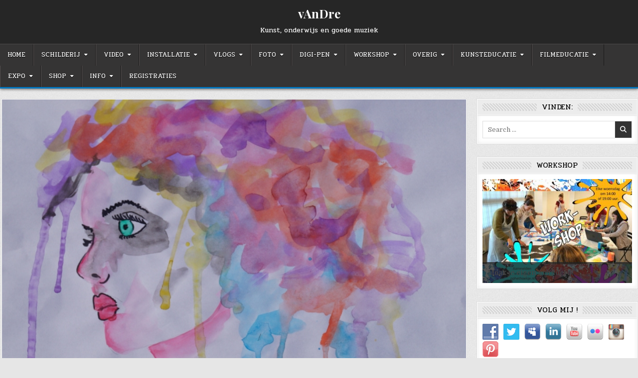

--- FILE ---
content_type: text/html; charset=UTF-8
request_url: https://abroens.nl/wordpress/7620/7620/
body_size: 16516
content:
<!DOCTYPE html>
<html lang="nl-NL">
<head>
<meta charset="UTF-8">
<meta name="viewport" content="width=device-width, initial-scale=1.0">
<link rel="profile" href="http://gmpg.org/xfn/11">
		    <!-- PVC Template -->
    <script type="text/template" id="pvc-stats-view-template">
    <i class="pvc-stats-icon medium" aria-hidden="true"><svg aria-hidden="true" focusable="false" data-prefix="far" data-icon="chart-bar" role="img" xmlns="http://www.w3.org/2000/svg" viewBox="0 0 512 512" class="svg-inline--fa fa-chart-bar fa-w-16 fa-2x"><path fill="currentColor" d="M396.8 352h22.4c6.4 0 12.8-6.4 12.8-12.8V108.8c0-6.4-6.4-12.8-12.8-12.8h-22.4c-6.4 0-12.8 6.4-12.8 12.8v230.4c0 6.4 6.4 12.8 12.8 12.8zm-192 0h22.4c6.4 0 12.8-6.4 12.8-12.8V140.8c0-6.4-6.4-12.8-12.8-12.8h-22.4c-6.4 0-12.8 6.4-12.8 12.8v198.4c0 6.4 6.4 12.8 12.8 12.8zm96 0h22.4c6.4 0 12.8-6.4 12.8-12.8V204.8c0-6.4-6.4-12.8-12.8-12.8h-22.4c-6.4 0-12.8 6.4-12.8 12.8v134.4c0 6.4 6.4 12.8 12.8 12.8zM496 400H48V80c0-8.84-7.16-16-16-16H16C7.16 64 0 71.16 0 80v336c0 17.67 14.33 32 32 32h464c8.84 0 16-7.16 16-16v-16c0-8.84-7.16-16-16-16zm-387.2-48h22.4c6.4 0 12.8-6.4 12.8-12.8v-70.4c0-6.4-6.4-12.8-12.8-12.8h-22.4c-6.4 0-12.8 6.4-12.8 12.8v70.4c0 6.4 6.4 12.8 12.8 12.8z" class=""></path></svg></i>
	Bezoekers: <%= total_view %> totaal	<% if ( today_view > 0 ) { %>
		<span class="views_today">,  <%= today_view %> vandaag</span>
	<% } %>
	</span>
	</script>
		    <meta name='robots' content='index, follow, max-image-preview:large, max-snippet:-1, max-video-preview:-1' />

	<!-- This site is optimized with the Yoast SEO plugin v26.4 - https://yoast.com/wordpress/plugins/seo/ -->
	<title>Kleurig haar - vAnDre</title>
	<link rel="canonical" href="https://abroens.nl/wordpress/7620/7620/" />
	<meta property="og:locale" content="nl_NL" />
	<meta property="og:type" content="article" />
	<meta property="og:title" content="Kleurig haar - vAnDre" />
	<meta property="og:description" content="Gerelateerde berichten:Blue Mistery (VERKOCHT)Midwinter..." />
	<meta property="og:url" content="https://abroens.nl/wordpress/7620/7620/" />
	<meta property="og:site_name" content="vAnDre" />
	<meta property="article:publisher" content="https://www.facebook.com/andre.broens.5/" />
	<meta property="article:published_time" content="2014-07-22T20:13:46+00:00" />
	<meta property="article:modified_time" content="2014-07-22T20:13:59+00:00" />
	<meta property="og:image" content="https://abroens.nl/wordpress/wp-content/uploads/DSC03959-x.jpg" />
	<meta property="og:image:width" content="800" />
	<meta property="og:image:height" content="538" />
	<meta property="og:image:type" content="image/jpeg" />
	<meta name="author" content="André Broens" />
	<meta name="twitter:label1" content="Geschreven door" />
	<meta name="twitter:data1" content="André Broens" />
	<script type="application/ld+json" class="yoast-schema-graph">{"@context":"https://schema.org","@graph":[{"@type":"Article","@id":"https://abroens.nl/wordpress/7620/7620/#article","isPartOf":{"@id":"https://abroens.nl/wordpress/7620/7620/"},"author":{"name":"André Broens","@id":"https://abroens.nl/wordpress/#/schema/person/11f7d4ca203c5142d7ab5eb77294b063"},"headline":"Kleurig haar","datePublished":"2014-07-22T20:13:46+00:00","dateModified":"2014-07-22T20:13:59+00:00","mainEntityOfPage":{"@id":"https://abroens.nl/wordpress/7620/7620/"},"wordCount":7,"publisher":{"@id":"https://abroens.nl/wordpress/#organization"},"image":{"@id":"https://abroens.nl/wordpress/7620/7620/#primaryimage"},"thumbnailUrl":"https://abroens.nl/wordpress/wp-content/uploads/DSC03959-x.jpg","keywords":["Vrouwen"],"articleSection":["Waterverf","waterverfvrouwen"],"inLanguage":"nl-NL"},{"@type":"WebPage","@id":"https://abroens.nl/wordpress/7620/7620/","url":"https://abroens.nl/wordpress/7620/7620/","name":"Kleurig haar - vAnDre","isPartOf":{"@id":"https://abroens.nl/wordpress/#website"},"primaryImageOfPage":{"@id":"https://abroens.nl/wordpress/7620/7620/#primaryimage"},"image":{"@id":"https://abroens.nl/wordpress/7620/7620/#primaryimage"},"thumbnailUrl":"https://abroens.nl/wordpress/wp-content/uploads/DSC03959-x.jpg","datePublished":"2014-07-22T20:13:46+00:00","dateModified":"2014-07-22T20:13:59+00:00","breadcrumb":{"@id":"https://abroens.nl/wordpress/7620/7620/#breadcrumb"},"inLanguage":"nl-NL","potentialAction":[{"@type":"ReadAction","target":["https://abroens.nl/wordpress/7620/7620/"]}]},{"@type":"ImageObject","inLanguage":"nl-NL","@id":"https://abroens.nl/wordpress/7620/7620/#primaryimage","url":"https://abroens.nl/wordpress/wp-content/uploads/DSC03959-x.jpg","contentUrl":"https://abroens.nl/wordpress/wp-content/uploads/DSC03959-x.jpg","width":800,"height":538},{"@type":"BreadcrumbList","@id":"https://abroens.nl/wordpress/7620/7620/#breadcrumb","itemListElement":[{"@type":"ListItem","position":1,"name":"Home","item":"https://abroens.nl/wordpress/category/thebestof/"},{"@type":"ListItem","position":2,"name":"Kleurig haar"}]},{"@type":"WebSite","@id":"https://abroens.nl/wordpress/#website","url":"https://abroens.nl/wordpress/","name":"vAnDre","description":"Kunst, onderwijs en goede muziek","publisher":{"@id":"https://abroens.nl/wordpress/#organization"},"potentialAction":[{"@type":"SearchAction","target":{"@type":"EntryPoint","urlTemplate":"https://abroens.nl/wordpress/?s={search_term_string}"},"query-input":{"@type":"PropertyValueSpecification","valueRequired":true,"valueName":"search_term_string"}}],"inLanguage":"nl-NL"},{"@type":"Organization","@id":"https://abroens.nl/wordpress/#organization","name":"vAnDré","url":"https://abroens.nl/wordpress/","logo":{"@type":"ImageObject","inLanguage":"nl-NL","@id":"https://abroens.nl/wordpress/#/schema/logo/image/","url":"https://abroens.nl/wordpress/wp-content/uploads/Logo.jpg","contentUrl":"https://abroens.nl/wordpress/wp-content/uploads/Logo.jpg","width":714,"height":388,"caption":"vAnDré"},"image":{"@id":"https://abroens.nl/wordpress/#/schema/logo/image/"},"sameAs":["https://www.facebook.com/andre.broens.5/","https://x.com/abroens","https://www.instagram.com/andrebroens/","https://www.linkedin.com/in/andrebroens/","https://nl.pinterest.com/andrebroens/","https://www.youtube.com/c/andrebroens"]},{"@type":"Person","@id":"https://abroens.nl/wordpress/#/schema/person/11f7d4ca203c5142d7ab5eb77294b063","name":"André Broens","image":{"@type":"ImageObject","inLanguage":"nl-NL","@id":"https://abroens.nl/wordpress/#/schema/person/image/","url":"https://secure.gravatar.com/avatar/6fb887998651884864e6092b4611a1ab4c2cd1e086a6671446d2aac199e40542?s=96&d=mm&r=g","contentUrl":"https://secure.gravatar.com/avatar/6fb887998651884864e6092b4611a1ab4c2cd1e086a6671446d2aac199e40542?s=96&d=mm&r=g","caption":"André Broens"},"sameAs":["http://www.abroens.nl"]}]}</script>
	<!-- / Yoast SEO plugin. -->


<link rel='dns-prefetch' href='//fonts.googleapis.com' />
<link rel="alternate" type="application/rss+xml" title="vAnDre &raquo; feed" href="https://abroens.nl/wordpress/feed/" />
<link rel="alternate" type="application/rss+xml" title="vAnDre &raquo; reacties feed" href="https://abroens.nl/wordpress/comments/feed/" />
<link rel="alternate" title="oEmbed (JSON)" type="application/json+oembed" href="https://abroens.nl/wordpress/wp-json/oembed/1.0/embed?url=https%3A%2F%2Fabroens.nl%2Fwordpress%2F7620%2F7620%2F" />
<link rel="alternate" title="oEmbed (XML)" type="text/xml+oembed" href="https://abroens.nl/wordpress/wp-json/oembed/1.0/embed?url=https%3A%2F%2Fabroens.nl%2Fwordpress%2F7620%2F7620%2F&#038;format=xml" />
		<style>
			.lazyload,
			.lazyloading {
				max-width: 100%;
			}
		</style>
		<style id='wp-img-auto-sizes-contain-inline-css' type='text/css'>
img:is([sizes=auto i],[sizes^="auto," i]){contain-intrinsic-size:3000px 1500px}
/*# sourceURL=wp-img-auto-sizes-contain-inline-css */
</style>
<style id='wp-emoji-styles-inline-css' type='text/css'>

	img.wp-smiley, img.emoji {
		display: inline !important;
		border: none !important;
		box-shadow: none !important;
		height: 1em !important;
		width: 1em !important;
		margin: 0 0.07em !important;
		vertical-align: -0.1em !important;
		background: none !important;
		padding: 0 !important;
	}
/*# sourceURL=wp-emoji-styles-inline-css */
</style>
<style id='wp-block-library-inline-css' type='text/css'>
:root{--wp-block-synced-color:#7a00df;--wp-block-synced-color--rgb:122,0,223;--wp-bound-block-color:var(--wp-block-synced-color);--wp-editor-canvas-background:#ddd;--wp-admin-theme-color:#007cba;--wp-admin-theme-color--rgb:0,124,186;--wp-admin-theme-color-darker-10:#006ba1;--wp-admin-theme-color-darker-10--rgb:0,107,160.5;--wp-admin-theme-color-darker-20:#005a87;--wp-admin-theme-color-darker-20--rgb:0,90,135;--wp-admin-border-width-focus:2px}@media (min-resolution:192dpi){:root{--wp-admin-border-width-focus:1.5px}}.wp-element-button{cursor:pointer}:root .has-very-light-gray-background-color{background-color:#eee}:root .has-very-dark-gray-background-color{background-color:#313131}:root .has-very-light-gray-color{color:#eee}:root .has-very-dark-gray-color{color:#313131}:root .has-vivid-green-cyan-to-vivid-cyan-blue-gradient-background{background:linear-gradient(135deg,#00d084,#0693e3)}:root .has-purple-crush-gradient-background{background:linear-gradient(135deg,#34e2e4,#4721fb 50%,#ab1dfe)}:root .has-hazy-dawn-gradient-background{background:linear-gradient(135deg,#faaca8,#dad0ec)}:root .has-subdued-olive-gradient-background{background:linear-gradient(135deg,#fafae1,#67a671)}:root .has-atomic-cream-gradient-background{background:linear-gradient(135deg,#fdd79a,#004a59)}:root .has-nightshade-gradient-background{background:linear-gradient(135deg,#330968,#31cdcf)}:root .has-midnight-gradient-background{background:linear-gradient(135deg,#020381,#2874fc)}:root{--wp--preset--font-size--normal:16px;--wp--preset--font-size--huge:42px}.has-regular-font-size{font-size:1em}.has-larger-font-size{font-size:2.625em}.has-normal-font-size{font-size:var(--wp--preset--font-size--normal)}.has-huge-font-size{font-size:var(--wp--preset--font-size--huge)}.has-text-align-center{text-align:center}.has-text-align-left{text-align:left}.has-text-align-right{text-align:right}.has-fit-text{white-space:nowrap!important}#end-resizable-editor-section{display:none}.aligncenter{clear:both}.items-justified-left{justify-content:flex-start}.items-justified-center{justify-content:center}.items-justified-right{justify-content:flex-end}.items-justified-space-between{justify-content:space-between}.screen-reader-text{border:0;clip-path:inset(50%);height:1px;margin:-1px;overflow:hidden;padding:0;position:absolute;width:1px;word-wrap:normal!important}.screen-reader-text:focus{background-color:#ddd;clip-path:none;color:#444;display:block;font-size:1em;height:auto;left:5px;line-height:normal;padding:15px 23px 14px;text-decoration:none;top:5px;width:auto;z-index:100000}html :where(.has-border-color){border-style:solid}html :where([style*=border-top-color]){border-top-style:solid}html :where([style*=border-right-color]){border-right-style:solid}html :where([style*=border-bottom-color]){border-bottom-style:solid}html :where([style*=border-left-color]){border-left-style:solid}html :where([style*=border-width]){border-style:solid}html :where([style*=border-top-width]){border-top-style:solid}html :where([style*=border-right-width]){border-right-style:solid}html :where([style*=border-bottom-width]){border-bottom-style:solid}html :where([style*=border-left-width]){border-left-style:solid}html :where(img[class*=wp-image-]){height:auto;max-width:100%}:where(figure){margin:0 0 1em}html :where(.is-position-sticky){--wp-admin--admin-bar--position-offset:var(--wp-admin--admin-bar--height,0px)}@media screen and (max-width:600px){html :where(.is-position-sticky){--wp-admin--admin-bar--position-offset:0px}}

/*# sourceURL=wp-block-library-inline-css */
</style><link rel='stylesheet' id='wc-blocks-style-css' href='https://abroens.nl/wordpress/wp-content/plugins/woocommerce/assets/client/blocks/wc-blocks.css?ver=wc-10.3.5' type='text/css' media='all' />
<style id='global-styles-inline-css' type='text/css'>
:root{--wp--preset--aspect-ratio--square: 1;--wp--preset--aspect-ratio--4-3: 4/3;--wp--preset--aspect-ratio--3-4: 3/4;--wp--preset--aspect-ratio--3-2: 3/2;--wp--preset--aspect-ratio--2-3: 2/3;--wp--preset--aspect-ratio--16-9: 16/9;--wp--preset--aspect-ratio--9-16: 9/16;--wp--preset--color--black: #000000;--wp--preset--color--cyan-bluish-gray: #abb8c3;--wp--preset--color--white: #ffffff;--wp--preset--color--pale-pink: #f78da7;--wp--preset--color--vivid-red: #cf2e2e;--wp--preset--color--luminous-vivid-orange: #ff6900;--wp--preset--color--luminous-vivid-amber: #fcb900;--wp--preset--color--light-green-cyan: #7bdcb5;--wp--preset--color--vivid-green-cyan: #00d084;--wp--preset--color--pale-cyan-blue: #8ed1fc;--wp--preset--color--vivid-cyan-blue: #0693e3;--wp--preset--color--vivid-purple: #9b51e0;--wp--preset--gradient--vivid-cyan-blue-to-vivid-purple: linear-gradient(135deg,rgb(6,147,227) 0%,rgb(155,81,224) 100%);--wp--preset--gradient--light-green-cyan-to-vivid-green-cyan: linear-gradient(135deg,rgb(122,220,180) 0%,rgb(0,208,130) 100%);--wp--preset--gradient--luminous-vivid-amber-to-luminous-vivid-orange: linear-gradient(135deg,rgb(252,185,0) 0%,rgb(255,105,0) 100%);--wp--preset--gradient--luminous-vivid-orange-to-vivid-red: linear-gradient(135deg,rgb(255,105,0) 0%,rgb(207,46,46) 100%);--wp--preset--gradient--very-light-gray-to-cyan-bluish-gray: linear-gradient(135deg,rgb(238,238,238) 0%,rgb(169,184,195) 100%);--wp--preset--gradient--cool-to-warm-spectrum: linear-gradient(135deg,rgb(74,234,220) 0%,rgb(151,120,209) 20%,rgb(207,42,186) 40%,rgb(238,44,130) 60%,rgb(251,105,98) 80%,rgb(254,248,76) 100%);--wp--preset--gradient--blush-light-purple: linear-gradient(135deg,rgb(255,206,236) 0%,rgb(152,150,240) 100%);--wp--preset--gradient--blush-bordeaux: linear-gradient(135deg,rgb(254,205,165) 0%,rgb(254,45,45) 50%,rgb(107,0,62) 100%);--wp--preset--gradient--luminous-dusk: linear-gradient(135deg,rgb(255,203,112) 0%,rgb(199,81,192) 50%,rgb(65,88,208) 100%);--wp--preset--gradient--pale-ocean: linear-gradient(135deg,rgb(255,245,203) 0%,rgb(182,227,212) 50%,rgb(51,167,181) 100%);--wp--preset--gradient--electric-grass: linear-gradient(135deg,rgb(202,248,128) 0%,rgb(113,206,126) 100%);--wp--preset--gradient--midnight: linear-gradient(135deg,rgb(2,3,129) 0%,rgb(40,116,252) 100%);--wp--preset--font-size--small: 13px;--wp--preset--font-size--medium: 20px;--wp--preset--font-size--large: 36px;--wp--preset--font-size--x-large: 42px;--wp--preset--spacing--20: 0.44rem;--wp--preset--spacing--30: 0.67rem;--wp--preset--spacing--40: 1rem;--wp--preset--spacing--50: 1.5rem;--wp--preset--spacing--60: 2.25rem;--wp--preset--spacing--70: 3.38rem;--wp--preset--spacing--80: 5.06rem;--wp--preset--shadow--natural: 6px 6px 9px rgba(0, 0, 0, 0.2);--wp--preset--shadow--deep: 12px 12px 50px rgba(0, 0, 0, 0.4);--wp--preset--shadow--sharp: 6px 6px 0px rgba(0, 0, 0, 0.2);--wp--preset--shadow--outlined: 6px 6px 0px -3px rgb(255, 255, 255), 6px 6px rgb(0, 0, 0);--wp--preset--shadow--crisp: 6px 6px 0px rgb(0, 0, 0);}:where(.is-layout-flex){gap: 0.5em;}:where(.is-layout-grid){gap: 0.5em;}body .is-layout-flex{display: flex;}.is-layout-flex{flex-wrap: wrap;align-items: center;}.is-layout-flex > :is(*, div){margin: 0;}body .is-layout-grid{display: grid;}.is-layout-grid > :is(*, div){margin: 0;}:where(.wp-block-columns.is-layout-flex){gap: 2em;}:where(.wp-block-columns.is-layout-grid){gap: 2em;}:where(.wp-block-post-template.is-layout-flex){gap: 1.25em;}:where(.wp-block-post-template.is-layout-grid){gap: 1.25em;}.has-black-color{color: var(--wp--preset--color--black) !important;}.has-cyan-bluish-gray-color{color: var(--wp--preset--color--cyan-bluish-gray) !important;}.has-white-color{color: var(--wp--preset--color--white) !important;}.has-pale-pink-color{color: var(--wp--preset--color--pale-pink) !important;}.has-vivid-red-color{color: var(--wp--preset--color--vivid-red) !important;}.has-luminous-vivid-orange-color{color: var(--wp--preset--color--luminous-vivid-orange) !important;}.has-luminous-vivid-amber-color{color: var(--wp--preset--color--luminous-vivid-amber) !important;}.has-light-green-cyan-color{color: var(--wp--preset--color--light-green-cyan) !important;}.has-vivid-green-cyan-color{color: var(--wp--preset--color--vivid-green-cyan) !important;}.has-pale-cyan-blue-color{color: var(--wp--preset--color--pale-cyan-blue) !important;}.has-vivid-cyan-blue-color{color: var(--wp--preset--color--vivid-cyan-blue) !important;}.has-vivid-purple-color{color: var(--wp--preset--color--vivid-purple) !important;}.has-black-background-color{background-color: var(--wp--preset--color--black) !important;}.has-cyan-bluish-gray-background-color{background-color: var(--wp--preset--color--cyan-bluish-gray) !important;}.has-white-background-color{background-color: var(--wp--preset--color--white) !important;}.has-pale-pink-background-color{background-color: var(--wp--preset--color--pale-pink) !important;}.has-vivid-red-background-color{background-color: var(--wp--preset--color--vivid-red) !important;}.has-luminous-vivid-orange-background-color{background-color: var(--wp--preset--color--luminous-vivid-orange) !important;}.has-luminous-vivid-amber-background-color{background-color: var(--wp--preset--color--luminous-vivid-amber) !important;}.has-light-green-cyan-background-color{background-color: var(--wp--preset--color--light-green-cyan) !important;}.has-vivid-green-cyan-background-color{background-color: var(--wp--preset--color--vivid-green-cyan) !important;}.has-pale-cyan-blue-background-color{background-color: var(--wp--preset--color--pale-cyan-blue) !important;}.has-vivid-cyan-blue-background-color{background-color: var(--wp--preset--color--vivid-cyan-blue) !important;}.has-vivid-purple-background-color{background-color: var(--wp--preset--color--vivid-purple) !important;}.has-black-border-color{border-color: var(--wp--preset--color--black) !important;}.has-cyan-bluish-gray-border-color{border-color: var(--wp--preset--color--cyan-bluish-gray) !important;}.has-white-border-color{border-color: var(--wp--preset--color--white) !important;}.has-pale-pink-border-color{border-color: var(--wp--preset--color--pale-pink) !important;}.has-vivid-red-border-color{border-color: var(--wp--preset--color--vivid-red) !important;}.has-luminous-vivid-orange-border-color{border-color: var(--wp--preset--color--luminous-vivid-orange) !important;}.has-luminous-vivid-amber-border-color{border-color: var(--wp--preset--color--luminous-vivid-amber) !important;}.has-light-green-cyan-border-color{border-color: var(--wp--preset--color--light-green-cyan) !important;}.has-vivid-green-cyan-border-color{border-color: var(--wp--preset--color--vivid-green-cyan) !important;}.has-pale-cyan-blue-border-color{border-color: var(--wp--preset--color--pale-cyan-blue) !important;}.has-vivid-cyan-blue-border-color{border-color: var(--wp--preset--color--vivid-cyan-blue) !important;}.has-vivid-purple-border-color{border-color: var(--wp--preset--color--vivid-purple) !important;}.has-vivid-cyan-blue-to-vivid-purple-gradient-background{background: var(--wp--preset--gradient--vivid-cyan-blue-to-vivid-purple) !important;}.has-light-green-cyan-to-vivid-green-cyan-gradient-background{background: var(--wp--preset--gradient--light-green-cyan-to-vivid-green-cyan) !important;}.has-luminous-vivid-amber-to-luminous-vivid-orange-gradient-background{background: var(--wp--preset--gradient--luminous-vivid-amber-to-luminous-vivid-orange) !important;}.has-luminous-vivid-orange-to-vivid-red-gradient-background{background: var(--wp--preset--gradient--luminous-vivid-orange-to-vivid-red) !important;}.has-very-light-gray-to-cyan-bluish-gray-gradient-background{background: var(--wp--preset--gradient--very-light-gray-to-cyan-bluish-gray) !important;}.has-cool-to-warm-spectrum-gradient-background{background: var(--wp--preset--gradient--cool-to-warm-spectrum) !important;}.has-blush-light-purple-gradient-background{background: var(--wp--preset--gradient--blush-light-purple) !important;}.has-blush-bordeaux-gradient-background{background: var(--wp--preset--gradient--blush-bordeaux) !important;}.has-luminous-dusk-gradient-background{background: var(--wp--preset--gradient--luminous-dusk) !important;}.has-pale-ocean-gradient-background{background: var(--wp--preset--gradient--pale-ocean) !important;}.has-electric-grass-gradient-background{background: var(--wp--preset--gradient--electric-grass) !important;}.has-midnight-gradient-background{background: var(--wp--preset--gradient--midnight) !important;}.has-small-font-size{font-size: var(--wp--preset--font-size--small) !important;}.has-medium-font-size{font-size: var(--wp--preset--font-size--medium) !important;}.has-large-font-size{font-size: var(--wp--preset--font-size--large) !important;}.has-x-large-font-size{font-size: var(--wp--preset--font-size--x-large) !important;}
/*# sourceURL=global-styles-inline-css */
</style>

<style id='classic-theme-styles-inline-css' type='text/css'>
/*! This file is auto-generated */
.wp-block-button__link{color:#fff;background-color:#32373c;border-radius:9999px;box-shadow:none;text-decoration:none;padding:calc(.667em + 2px) calc(1.333em + 2px);font-size:1.125em}.wp-block-file__button{background:#32373c;color:#fff;text-decoration:none}
/*# sourceURL=/wp-includes/css/classic-themes.min.css */
</style>
<link rel='stylesheet' id='a3-pvc-style-css' href='https://abroens.nl/wordpress/wp-content/plugins/page-views-count/assets/css/style.min.css?ver=2.8.7' type='text/css' media='all' />
<link rel='stylesheet' id='social-widget-css' href='https://abroens.nl/wordpress/wp-content/plugins/social-media-widget/social_widget.css?ver=6.9' type='text/css' media='all' />
<link rel='stylesheet' id='slick-css' href='https://abroens.nl/wordpress/wp-content/plugins/widget-post-slider/assets/css/slick.css?ver=all' type='text/css' media='all' />
<link rel='stylesheet' id='font-awesome-css-css' href='https://abroens.nl/wordpress/wp-content/plugins/widget-post-slider/assets/css/font-awesome.min.css?ver=all' type='text/css' media='all' />
<link rel='stylesheet' id='widget-post-slider-style-css' href='https://abroens.nl/wordpress/wp-content/plugins/widget-post-slider/assets/css/style.css?ver=all' type='text/css' media='all' />
<link rel='stylesheet' id='woocommerce-layout-css' href='https://abroens.nl/wordpress/wp-content/plugins/woocommerce/assets/css/woocommerce-layout.css?ver=10.3.5' type='text/css' media='all' />
<link rel='stylesheet' id='woocommerce-smallscreen-css' href='https://abroens.nl/wordpress/wp-content/plugins/woocommerce/assets/css/woocommerce-smallscreen.css?ver=10.3.5' type='text/css' media='only screen and (max-width: 768px)' />
<link rel='stylesheet' id='woocommerce-general-css' href='https://abroens.nl/wordpress/wp-content/plugins/woocommerce/assets/css/woocommerce.css?ver=10.3.5' type='text/css' media='all' />
<style id='woocommerce-inline-inline-css' type='text/css'>
.woocommerce form .form-row .required { visibility: visible; }
/*# sourceURL=woocommerce-inline-inline-css */
</style>
<link rel='stylesheet' id='youtube-simplegallery-css' href='https://abroens.nl/wordpress/wp-content/plugins/youtube-simplegallery/youtube_simplegallery.css?ver=6.9' type='text/css' media='all' />
<link rel='stylesheet' id='ngg_trigger_buttons-css' href='https://abroens.nl/wordpress/wp-content/plugins/nextgen-gallery/static/GalleryDisplay/trigger_buttons.css?ver=3.59.12' type='text/css' media='all' />
<link rel='stylesheet' id='shutter-0-css' href='https://abroens.nl/wordpress/wp-content/plugins/nextgen-gallery/static/Lightbox/shutter/shutter.css?ver=3.59.12' type='text/css' media='all' />
<link rel='stylesheet' id='fontawesome_v4_shim_style-css' href='https://abroens.nl/wordpress/wp-content/plugins/nextgen-gallery/static/FontAwesome/css/v4-shims.min.css?ver=6.9' type='text/css' media='all' />
<link rel='stylesheet' id='fontawesome-css' href='https://abroens.nl/wordpress/wp-content/plugins/nextgen-gallery/static/FontAwesome/css/all.min.css?ver=6.9' type='text/css' media='all' />
<link rel='stylesheet' id='nextgen_basic_singlepic_style-css' href='https://abroens.nl/wordpress/wp-content/plugins/nextgen-gallery/static/SinglePicture/nextgen_basic_singlepic.css?ver=3.59.12' type='text/css' media='all' />
<link rel='stylesheet' id='brands-styles-css' href='https://abroens.nl/wordpress/wp-content/plugins/woocommerce/assets/css/brands.css?ver=10.3.5' type='text/css' media='all' />
<link rel='stylesheet' id='gridhub-maincss-css' href='https://abroens.nl/wordpress/wp-content/themes/gridhub/style.css' type='text/css' media='all' />
<link rel='stylesheet' id='gridhub-webfont-css' href='//fonts.googleapis.com/css?family=Playfair+Display:400,400i,700,700i|Domine:400,700|Oswald:400,700|Pridi:400,700|Merriweather:400,400i,700,700i&#038;display=swap' type='text/css' media='all' />
<link rel='stylesheet' id='wp-pagenavi-css' href='https://abroens.nl/wordpress/wp-content/plugins/wp-pagenavi/pagenavi-css.css?ver=2.70' type='text/css' media='all' />
<link rel='stylesheet' id='a3pvc-css' href='//abroens.nl/wordpress/wp-content/uploads/sass/pvc.min.css?ver=1642927986' type='text/css' media='all' />
<link rel='stylesheet' id='__EPYT__style-css' href='https://abroens.nl/wordpress/wp-content/plugins/youtube-embed-plus/styles/ytprefs.min.css?ver=14.2.3.2' type='text/css' media='all' />
<style id='__EPYT__style-inline-css' type='text/css'>

                .epyt-gallery-thumb {
                        width: 33.333%;
                }
                
/*# sourceURL=__EPYT__style-inline-css */
</style>
<script type="text/javascript" src="https://abroens.nl/wordpress/wp-includes/js/jquery/jquery.min.js?ver=3.7.1" id="jquery-core-js"></script>
<script type="text/javascript" src="https://abroens.nl/wordpress/wp-includes/js/jquery/jquery-migrate.min.js?ver=3.4.1" id="jquery-migrate-js"></script>
<script type="text/javascript" src="https://abroens.nl/wordpress/wp-includes/js/underscore.min.js?ver=1.13.7" id="underscore-js"></script>
<script type="text/javascript" src="https://abroens.nl/wordpress/wp-includes/js/backbone.min.js?ver=1.6.0" id="backbone-js"></script>
<script type="text/javascript" id="a3-pvc-backbone-js-extra">
/* <![CDATA[ */
var pvc_vars = {"rest_api_url":"https://abroens.nl/wordpress/wp-json/pvc/v1","ajax_url":"https://abroens.nl/wordpress/wp-admin/admin-ajax.php","security":"8cde2b6732","ajax_load_type":"rest_api"};
//# sourceURL=a3-pvc-backbone-js-extra
/* ]]> */
</script>
<script type="text/javascript" src="https://abroens.nl/wordpress/wp-content/plugins/page-views-count/assets/js/pvc.backbone.min.js?ver=2.8.7" id="a3-pvc-backbone-js"></script>
<script type="text/javascript" src="https://abroens.nl/wordpress/wp-content/plugins/related-posts-thumbnails/assets/js/front.min.js?ver=4.3.1" id="rpt_front_style-js"></script>
<script type="text/javascript" src="https://abroens.nl/wordpress/wp-content/plugins/related-posts-thumbnails/assets/js/lazy-load.js?ver=4.3.1" id="rpt-lazy-load-js"></script>
<script type="text/javascript" src="https://abroens.nl/wordpress/wp-content/plugins/woocommerce/assets/js/jquery-blockui/jquery.blockUI.min.js?ver=2.7.0-wc.10.3.5" id="wc-jquery-blockui-js" defer="defer" data-wp-strategy="defer"></script>
<script type="text/javascript" id="wc-add-to-cart-js-extra">
/* <![CDATA[ */
var wc_add_to_cart_params = {"ajax_url":"/wordpress/wp-admin/admin-ajax.php","wc_ajax_url":"/wordpress/?wc-ajax=%%endpoint%%","i18n_view_cart":"Bekijk winkelwagen","cart_url":"https://abroens.nl/wordpress/winkelmandje/","is_cart":"","cart_redirect_after_add":"yes"};
//# sourceURL=wc-add-to-cart-js-extra
/* ]]> */
</script>
<script type="text/javascript" src="https://abroens.nl/wordpress/wp-content/plugins/woocommerce/assets/js/frontend/add-to-cart.min.js?ver=10.3.5" id="wc-add-to-cart-js" defer="defer" data-wp-strategy="defer"></script>
<script type="text/javascript" src="https://abroens.nl/wordpress/wp-content/plugins/woocommerce/assets/js/js-cookie/js.cookie.min.js?ver=2.1.4-wc.10.3.5" id="wc-js-cookie-js" defer="defer" data-wp-strategy="defer"></script>
<script type="text/javascript" id="woocommerce-js-extra">
/* <![CDATA[ */
var woocommerce_params = {"ajax_url":"/wordpress/wp-admin/admin-ajax.php","wc_ajax_url":"/wordpress/?wc-ajax=%%endpoint%%","i18n_password_show":"Wachtwoord weergeven","i18n_password_hide":"Wachtwoord verbergen"};
//# sourceURL=woocommerce-js-extra
/* ]]> */
</script>
<script type="text/javascript" src="https://abroens.nl/wordpress/wp-content/plugins/woocommerce/assets/js/frontend/woocommerce.min.js?ver=10.3.5" id="woocommerce-js" defer="defer" data-wp-strategy="defer"></script>
<script type="text/javascript" id="photocrati_ajax-js-extra">
/* <![CDATA[ */
var photocrati_ajax = {"url":"https://abroens.nl/wordpress/index.php?photocrati_ajax=1","rest_url":"https://abroens.nl/wordpress/wp-json/","wp_home_url":"https://abroens.nl/wordpress","wp_site_url":"https://abroens.nl/wordpress","wp_root_url":"https://abroens.nl/wordpress","wp_plugins_url":"https://abroens.nl/wordpress/wp-content/plugins","wp_content_url":"https://abroens.nl/wordpress/wp-content","wp_includes_url":"https://abroens.nl/wordpress/wp-includes/","ngg_param_slug":"nggallery","rest_nonce":"a9d8ff12d5"};
//# sourceURL=photocrati_ajax-js-extra
/* ]]> */
</script>
<script type="text/javascript" src="https://abroens.nl/wordpress/wp-content/plugins/nextgen-gallery/static/Legacy/ajax.min.js?ver=3.59.12" id="photocrati_ajax-js"></script>
<script type="text/javascript" src="https://abroens.nl/wordpress/wp-content/plugins/nextgen-gallery/static/FontAwesome/js/v4-shims.min.js?ver=5.3.1" id="fontawesome_v4_shim-js"></script>
<script type="text/javascript" defer crossorigin="anonymous" data-auto-replace-svg="false" data-keep-original-source="false" data-search-pseudo-elements src="https://abroens.nl/wordpress/wp-content/plugins/nextgen-gallery/static/FontAwesome/js/all.min.js?ver=5.3.1" id="fontawesome-js"></script>
<script type="text/javascript" id="kk-script-js-extra">
/* <![CDATA[ */
var fetchCartItems = {"ajax_url":"https://abroens.nl/wordpress/wp-admin/admin-ajax.php","action":"kk_wc_fetchcartitems","nonce":"2857bf8a21","currency":"EUR"};
//# sourceURL=kk-script-js-extra
/* ]]> */
</script>
<script type="text/javascript" src="https://abroens.nl/wordpress/wp-content/plugins/kliken-marketing-for-google/assets/kk-script.js?ver=6.9" id="kk-script-js"></script>
<script type="text/javascript" id="__ytprefs__-js-extra">
/* <![CDATA[ */
var _EPYT_ = {"ajaxurl":"https://abroens.nl/wordpress/wp-admin/admin-ajax.php","security":"31fcdcaaa6","gallery_scrolloffset":"20","eppathtoscripts":"https://abroens.nl/wordpress/wp-content/plugins/youtube-embed-plus/scripts/","eppath":"https://abroens.nl/wordpress/wp-content/plugins/youtube-embed-plus/","epresponsiveselector":"[\"iframe.__youtube_prefs__\",\"iframe[src*='youtube.com']\",\"iframe[src*='youtube-nocookie.com']\",\"iframe[data-ep-src*='youtube.com']\",\"iframe[data-ep-src*='youtube-nocookie.com']\",\"iframe[data-ep-gallerysrc*='youtube.com']\"]","epdovol":"1","version":"14.2.3.2","evselector":"iframe.__youtube_prefs__[src], iframe[src*=\"youtube.com/embed/\"], iframe[src*=\"youtube-nocookie.com/embed/\"]","ajax_compat":"","maxres_facade":"eager","ytapi_load":"light","pause_others":"","stopMobileBuffer":"1","facade_mode":"","not_live_on_channel":""};
//# sourceURL=__ytprefs__-js-extra
/* ]]> */
</script>
<script type="text/javascript" src="https://abroens.nl/wordpress/wp-content/plugins/youtube-embed-plus/scripts/ytprefs.min.js?ver=14.2.3.2" id="__ytprefs__-js"></script>
<link rel="https://api.w.org/" href="https://abroens.nl/wordpress/wp-json/" /><link rel="alternate" title="JSON" type="application/json" href="https://abroens.nl/wordpress/wp-json/wp/v2/posts/7620" /><link rel="EditURI" type="application/rsd+xml" title="RSD" href="https://abroens.nl/wordpress/xmlrpc.php?rsd" />
<meta name="generator" content="WordPress 6.9" />
<meta name="generator" content="WooCommerce 10.3.5" />
<link rel='shortlink' href='https://abroens.nl/wordpress/?p=7620' />
        <style>
            #related_posts_thumbnails li {
                border-right: 1px solid #DDDDDD;
                background-color: #000000            }

            #related_posts_thumbnails li:hover {
                background-color: #EEEEEF;
            }

            .relpost_content {
                font-size: 12px;
                color: #FFFFFF;
            }

            .relpost-block-single {
                background-color: #000000;
                border-right: 1px solid #DDDDDD;
                border-left: 1px solid #DDDDDD;
                margin-right: -1px;
            }

            .relpost-block-single:hover {
                background-color: #EEEEEF;
            }
        </style>

        		<script>
			document.documentElement.className = document.documentElement.className.replace('no-js', 'js');
		</script>
				<style>
			.no-js img.lazyload {
				display: none;
			}

			figure.wp-block-image img.lazyloading {
				min-width: 150px;
			}

			.lazyload,
			.lazyloading {
				--smush-placeholder-width: 100px;
				--smush-placeholder-aspect-ratio: 1/1;
				width: var(--smush-image-width, var(--smush-placeholder-width)) !important;
				aspect-ratio: var(--smush-image-aspect-ratio, var(--smush-placeholder-aspect-ratio)) !important;
			}

						.lazyload, .lazyloading {
				opacity: 0;
			}

			.lazyloaded {
				opacity: 1;
				transition: opacity 400ms;
				transition-delay: 0ms;
			}

					</style>
		<link id='MediaRSS' rel='alternate' type='application/rss+xml' title='NextGEN Gallery RSS Feed' href='https://abroens.nl/wordpress/wp-content/plugins/nextgen-gallery/src/Legacy/xml/media-rss.php' />
	<noscript><style>.woocommerce-product-gallery{ opacity: 1 !important; }</style></noscript>
	    <style type="text/css">
            .gridhub-site-title, .gridhub-site-title a, .gridhub-site-description {color: #ffffff;}
        </style>
    <style type="text/css" id="custom-background-css">
body.custom-background { background-image: url("https://abroens.nl/wordpress/wp-content/themes/gridhub/assets/images/background.jpg"); background-position: left top; background-size: auto; background-repeat: repeat; background-attachment: fixed; }
</style>
	</head>

<body class="wp-singular post-template-default single single-post postid-7620 single-format-standard custom-background wp-theme-gridhub theme-gridhub woocommerce-no-js gridhub-animated gridhub-fadein gridhub-theme-is-active gridhub-header-full-active gridhub-masonry-inactive gridhub-flexbox-grid gridhub-layout-c-s1 gridhub-primary-menu-active gridhub-primary-mobile-menu-active gridhub-secondary-mobile-menu-active gridhub-secondary-social-icons gridhub-uc-links" id="gridhub-site-body" itemscope="itemscope" itemtype="http://schema.org/WebPage">
<a class="skip-link screen-reader-text" href="#gridhub-content-wrapper">Skip to content</a>

<div class="gridhub-site-wrapper">



<div id="gridhub-search-overlay-wrap" class="gridhub-search-overlay">
  <div class="gridhub-search-overlay-content">
    
<form role="search" method="get" class="gridhub-search-form" action="https://abroens.nl/wordpress/">
<label>
    <span class="gridhub-sr-only">Search for:</span>
    <input type="search" class="gridhub-search-field" placeholder="Search &hellip;" value="" name="s" />
</label>
<input type="submit" class="gridhub-search-submit" value="&#xf002;" />
</form>  </div>
  <button class="gridhub-search-closebtn" aria-label="Close Search" title="Close Search">&#xD7;</button>
</div>

<div class="gridhub-site-header gridhub-container" id="gridhub-header" itemscope="itemscope" itemtype="http://schema.org/WPHeader" role="banner">
<div class="gridhub-head-content gridhub-clearfix" id="gridhub-head-content">

<div class="gridhub-header-inside gridhub-clearfix">
<div class="gridhub-header-inside-content gridhub-clearfix">
<div class="gridhub-outer-wrapper">
<div class="gridhub-header-inside-container">

<div class="gridhub-logo">
    <div class="site-branding">
                  <p class="gridhub-site-title"><a href="https://abroens.nl/wordpress/" rel="home">vAnDre</a></p>
            <p class="gridhub-site-description">Kunst, onderwijs en goede muziek</p>        </div>
</div>

</div>
</div>
</div>
</div>

</div><!--/#gridhub-head-content -->
</div><!--/#gridhub-header -->


<div class="gridhub-container gridhub-primary-menu-container gridhub-clearfix">
<div class="gridhub-primary-menu-container-inside gridhub-clearfix">
<nav class="gridhub-nav-primary" id="gridhub-primary-navigation" itemscope="itemscope" itemtype="http://schema.org/SiteNavigationElement" role="navigation" aria-label="Primary Menu">
<div class="gridhub-outer-wrapper">
<button class="gridhub-primary-responsive-menu-icon" aria-controls="gridhub-menu-primary-navigation" aria-expanded="false">Menu</button>
<ul id="gridhub-menu-primary-navigation" class="gridhub-primary-nav-menu gridhub-menu-primary gridhub-clearfix"><li id="menu-item-13224" class="menu-item menu-item-type-post_type menu-item-object-page menu-item-home menu-item-13224"><a href="https://abroens.nl/wordpress/category/thebestof/">Home</a></li>
<li id="menu-item-9048" class="menu-item menu-item-type-custom menu-item-object-custom menu-item-has-children menu-item-9048"><a>Schilderij</a>
<ul class="sub-menu">
	<li id="menu-item-1534" class="menu-item menu-item-type-taxonomy menu-item-object-category menu-item-1534"><a href="https://abroens.nl/wordpress/category/schilderijen/">Schilderij-Totaal</a></li>
	<li id="menu-item-15729" class="menu-item menu-item-type-taxonomy menu-item-object-category menu-item-15729"><a href="https://abroens.nl/wordpress/category/schilderijen/smaakvankleur/">Smaak van Kleur</a></li>
	<li id="menu-item-17939" class="menu-item menu-item-type-taxonomy menu-item-object-category menu-item-17939"><a href="https://abroens.nl/wordpress/category/digitale-pen/digitaalaandemuur/">Digitaal aan de Muur</a></li>
	<li id="menu-item-14682" class="menu-item menu-item-type-taxonomy menu-item-object-category menu-item-14682"><a href="https://abroens.nl/wordpress/category/schilderijen/nieuw-kubisme/">Nieuw Kubisme</a></li>
	<li id="menu-item-7024" class="menu-item menu-item-type-taxonomy menu-item-object-category menu-item-7024"><a href="https://abroens.nl/wordpress/category/schilderijen/fantasy-animals/">Fantasy Animals</a></li>
	<li id="menu-item-8980" class="menu-item menu-item-type-taxonomy menu-item-object-category menu-item-8980"><a href="https://abroens.nl/wordpress/category/schilderijen/balhoofd/">BallHead</a></li>
	<li id="menu-item-11147" class="menu-item menu-item-type-post_type menu-item-object-post menu-item-11147"><a href="https://abroens.nl/wordpress/11145/vlogs/">Vlogs</a></li>
	<li id="menu-item-1560" class="menu-item menu-item-type-taxonomy menu-item-object-category menu-item-1560"><a href="https://abroens.nl/wordpress/category/schilderijen/blockheads/">Blockheads</a></li>
	<li id="menu-item-1561" class="menu-item menu-item-type-taxonomy menu-item-object-category menu-item-1561"><a href="https://abroens.nl/wordpress/category/schilderijen/surrealisme/">Surrealisme</a></li>
	<li id="menu-item-1972" class="menu-item menu-item-type-taxonomy menu-item-object-category menu-item-1972"><a href="https://abroens.nl/wordpress/category/schilderijen/vrouwengebouwen/">Vrouw &#038; gebouw</a></li>
	<li id="menu-item-6850" class="menu-item menu-item-type-taxonomy menu-item-object-category menu-item-6850"><a href="https://abroens.nl/wordpress/category/schilderijen/kleding/">Kleding</a></li>
	<li id="menu-item-6404" class="menu-item menu-item-type-taxonomy menu-item-object-category menu-item-6404"><a href="https://abroens.nl/wordpress/category/schilderijen/wittelijn/">Witte Lijn</a></li>
	<li id="menu-item-9050" class="menu-item menu-item-type-custom menu-item-object-custom menu-item-has-children menu-item-9050"><a>Waterverf >>></a>
	<ul class="sub-menu">
		<li id="menu-item-7609" class="menu-item menu-item-type-taxonomy menu-item-object-category current-post-ancestor current-menu-parent current-post-parent menu-item-7609"><a href="https://abroens.nl/wordpress/category/waterverf/">Waterverf-Alles</a></li>
		<li id="menu-item-7608" class="menu-item menu-item-type-taxonomy menu-item-object-category menu-item-7608"><a href="https://abroens.nl/wordpress/category/waterverf/cartoon-robot/">Cartoon Robot</a></li>
		<li id="menu-item-7610" class="menu-item menu-item-type-taxonomy menu-item-object-category current-post-ancestor current-menu-parent current-post-parent menu-item-7610"><a href="https://abroens.nl/wordpress/category/waterverf/waterverfvrouwen/">waterverfvrouwen</a></li>
	</ul>
</li>
	<li id="menu-item-14088" class="menu-item menu-item-type-taxonomy menu-item-object-category menu-item-14088"><a href="https://abroens.nl/wordpress/category/schilderijen/abstract/">Abstract</a></li>
</ul>
</li>
<li id="menu-item-9049" class="menu-item menu-item-type-custom menu-item-object-custom menu-item-has-children menu-item-9049"><a>Video</a>
<ul class="sub-menu">
	<li id="menu-item-1535" class="menu-item menu-item-type-taxonomy menu-item-object-category menu-item-1535"><a href="https://abroens.nl/wordpress/category/videokunst/">Video-Totaal</a></li>
	<li id="menu-item-1797" class="menu-item menu-item-type-taxonomy menu-item-object-category menu-item-1797"><a href="https://abroens.nl/wordpress/category/videokunst/folkkeltischpagan/">Folk, keltisch, pagan</a></li>
	<li id="menu-item-1798" class="menu-item menu-item-type-taxonomy menu-item-object-category menu-item-1798"><a href="https://abroens.nl/wordpress/category/videokunst/gothicmetalrock/">Gothic, metal, rock</a></li>
	<li id="menu-item-6796" class="menu-item menu-item-type-taxonomy menu-item-object-category menu-item-6796"><a href="https://abroens.nl/wordpress/category/videokunst/muziek/">Muziek</a></li>
	<li id="menu-item-1796" class="menu-item menu-item-type-taxonomy menu-item-object-category menu-item-1796"><a href="https://abroens.nl/wordpress/category/videokunst/clip/">Clip</a></li>
	<li id="menu-item-1800" class="menu-item menu-item-type-taxonomy menu-item-object-category menu-item-1800"><a href="https://abroens.nl/wordpress/category/videokunst/school/">School</a></li>
	<li id="menu-item-1795" class="menu-item menu-item-type-taxonomy menu-item-object-category menu-item-1795"><a href="https://abroens.nl/wordpress/category/videokunst/artistiek/">Artistiek</a></li>
	<li id="menu-item-1801" class="menu-item menu-item-type-taxonomy menu-item-object-category menu-item-1801"><a href="https://abroens.nl/wordpress/category/videokunst/verhaal/">Verhaal</a></li>
</ul>
</li>
<li id="menu-item-14335" class="menu-item menu-item-type-custom menu-item-object-custom menu-item-has-children menu-item-14335"><a>Installatie</a>
<ul class="sub-menu">
	<li id="menu-item-14334" class="menu-item menu-item-type-taxonomy menu-item-object-category menu-item-14334"><a href="https://abroens.nl/wordpress/category/installatie/">Installatie</a></li>
</ul>
</li>
<li id="menu-item-11144" class="menu-item menu-item-type-custom menu-item-object-custom menu-item-has-children menu-item-11144"><a>Vlogs</a>
<ul class="sub-menu">
	<li id="menu-item-14670" class="menu-item menu-item-type-taxonomy menu-item-object-category menu-item-14670"><a href="https://abroens.nl/wordpress/category/tour-of-art-vlog/">Tour of Art vlog</a></li>
	<li id="menu-item-11148" class="menu-item menu-item-type-taxonomy menu-item-object-category menu-item-11148"><a href="https://abroens.nl/wordpress/category/vlog/">Vlog</a></li>
	<li id="menu-item-13204" class="menu-item menu-item-type-post_type menu-item-object-post menu-item-13204"><a href="https://abroens.nl/wordpress/13202/vlog-vandre/">Vlog vAnDré</a></li>
</ul>
</li>
<li id="menu-item-5918" class="menu-item menu-item-type-custom menu-item-object-custom menu-item-has-children menu-item-5918"><a>Foto</a>
<ul class="sub-menu">
	<li id="menu-item-8149" class="menu-item menu-item-type-taxonomy menu-item-object-category menu-item-8149"><a href="https://abroens.nl/wordpress/category/fotografie/multimedia/">Multimedia</a></li>
	<li id="menu-item-1540" class="menu-item menu-item-type-taxonomy menu-item-object-category menu-item-1540"><a href="https://abroens.nl/wordpress/category/fotografie/">Foto&#8217;s</a></li>
	<li id="menu-item-1537" class="menu-item menu-item-type-taxonomy menu-item-object-category menu-item-1537"><a href="https://abroens.nl/wordpress/category/fotografie/computerart/">Fotobewerking</a></li>
	<li id="menu-item-1539" class="menu-item menu-item-type-taxonomy menu-item-object-category menu-item-1539"><a href="https://abroens.nl/wordpress/category/fotografie/collages/">Collages</a></li>
</ul>
</li>
<li id="menu-item-9051" class="menu-item menu-item-type-custom menu-item-object-custom menu-item-has-children menu-item-9051"><a>Digi-pen</a>
<ul class="sub-menu">
	<li id="menu-item-3124" class="menu-item menu-item-type-taxonomy menu-item-object-category menu-item-3124"><a href="https://abroens.nl/wordpress/category/digitale-pen/">Digi-penseel-Totaal</a></li>
	<li id="menu-item-7334" class="menu-item menu-item-type-taxonomy menu-item-object-category menu-item-7334"><a href="https://abroens.nl/wordpress/category/augmented-reality/">Augmented Reality</a></li>
	<li id="menu-item-17938" class="menu-item menu-item-type-taxonomy menu-item-object-category menu-item-17938"><a href="https://abroens.nl/wordpress/category/digitale-pen/digitaalaandemuur/">Digitaal aan de Muur</a></li>
	<li id="menu-item-3277" class="menu-item menu-item-type-taxonomy menu-item-object-category menu-item-3277"><a href="https://abroens.nl/wordpress/category/digitale-pen/tekeningen/">Tekeningen</a></li>
	<li id="menu-item-3235" class="menu-item menu-item-type-taxonomy menu-item-object-category menu-item-3235"><a href="https://abroens.nl/wordpress/category/digitale-pen/animatie/">Animatie</a></li>
	<li id="menu-item-5862" class="menu-item menu-item-type-taxonomy menu-item-object-category menu-item-5862"><a href="https://abroens.nl/wordpress/category/digitale-pen/in-foto/">Teken in foto</a></li>
	<li id="menu-item-6015" class="menu-item menu-item-type-custom menu-item-object-custom menu-item-6015"><a href="http://abroens.nl/wordpress/?p=5991">Leuk behangetje</a></li>
</ul>
</li>
<li id="menu-item-9047" class="menu-item menu-item-type-custom menu-item-object-custom menu-item-has-children menu-item-9047"><a>Workshop</a>
<ul class="sub-menu">
	<li id="menu-item-4298" class="menu-item menu-item-type-taxonomy menu-item-object-category menu-item-4298"><a href="https://abroens.nl/wordpress/category/workshop/">Workshops</a></li>
	<li id="menu-item-4299" class="menu-item menu-item-type-taxonomy menu-item-object-category menu-item-4299"><a href="https://abroens.nl/wordpress/category/workshop/tekenen/">Teken / Schilder</a></li>
	<li id="menu-item-12899" class="menu-item menu-item-type-taxonomy menu-item-object-category menu-item-12899"><a href="https://abroens.nl/wordpress/category/workshop/handvaardigheid/">Handvaardigheid</a></li>
	<li id="menu-item-4296" class="menu-item menu-item-type-taxonomy menu-item-object-category menu-item-4296"><a href="https://abroens.nl/wordpress/category/workshop/film/">Film</a></li>
	<li id="menu-item-4295" class="menu-item menu-item-type-taxonomy menu-item-object-category menu-item-4295"><a href="https://abroens.nl/wordpress/category/workshop/animatie-workshop/">Animatie</a></li>
	<li id="menu-item-17490" class="menu-item menu-item-type-taxonomy menu-item-object-category menu-item-17490"><a href="https://abroens.nl/wordpress/category/boekenbabbel/">Boekenbabbel</a></li>
	<li id="menu-item-6396" class="menu-item menu-item-type-taxonomy menu-item-object-category menu-item-6396"><a href="https://abroens.nl/wordpress/category/workshop/videogedicht/">Video-gedicht</a></li>
	<li id="menu-item-6395" class="menu-item menu-item-type-taxonomy menu-item-object-category menu-item-6395"><a href="https://abroens.nl/wordpress/category/workshop/reclameremake/">Reclame-remake</a></li>
	<li id="menu-item-6394" class="menu-item menu-item-type-taxonomy menu-item-object-category menu-item-6394"><a href="https://abroens.nl/wordpress/category/workshop/onderwijsfilmpje/">Onderwijs-film</a></li>
	<li id="menu-item-7989" class="menu-item menu-item-type-taxonomy menu-item-object-category menu-item-7989"><a href="https://abroens.nl/wordpress/category/workshop/programmeren/">Programmeren</a></li>
	<li id="menu-item-4323" class="menu-item menu-item-type-taxonomy menu-item-object-category menu-item-4323"><a href="https://abroens.nl/wordpress/category/workshop/overig-workshop/">Overig</a></li>
</ul>
</li>
<li id="menu-item-9046" class="menu-item menu-item-type-custom menu-item-object-custom menu-item-has-children menu-item-9046"><a>Overig</a>
<ul class="sub-menu">
	<li id="menu-item-12838" class="menu-item menu-item-type-taxonomy menu-item-object-category menu-item-12838"><a href="https://abroens.nl/wordpress/category/overig/">Overig-Totaal</a></li>
	<li id="menu-item-18806" class="menu-item menu-item-type-taxonomy menu-item-object-category menu-item-18806"><a href="https://abroens.nl/wordpress/category/softpastel/">Softpastel</a></li>
	<li id="menu-item-14734" class="menu-item menu-item-type-taxonomy menu-item-object-category menu-item-14734"><a href="https://abroens.nl/wordpress/category/overig/corona/">Corona</a></li>
	<li id="menu-item-6393" class="menu-item menu-item-type-taxonomy menu-item-object-category menu-item-6393"><a href="https://abroens.nl/wordpress/category/joan/">JoAn</a></li>
	<li id="menu-item-3026" class="menu-item menu-item-type-taxonomy menu-item-object-category menu-item-3026"><a href="https://abroens.nl/wordpress/category/gedicht/">Gedichten</a></li>
	<li id="menu-item-5916" class="menu-item menu-item-type-taxonomy menu-item-object-category menu-item-5916"><a href="https://abroens.nl/wordpress/category/ruimtelijkwerk/">Ruimtelijk werk</a></li>
	<li id="menu-item-14253" class="menu-item menu-item-type-taxonomy menu-item-object-category menu-item-14253"><a href="https://abroens.nl/wordpress/category/overig/absurdeonzin/">Absurde Onzin</a></li>
	<li id="menu-item-1838" class="menu-item menu-item-type-taxonomy menu-item-object-category menu-item-1838"><a href="https://abroens.nl/wordpress/category/overig/enmeer/">En meer</a></li>
</ul>
</li>
<li id="menu-item-14507" class="menu-item menu-item-type-custom menu-item-object-custom menu-item-has-children menu-item-14507"><a>Kunsteducatie</a>
<ul class="sub-menu">
	<li id="menu-item-14508" class="menu-item menu-item-type-taxonomy menu-item-object-category menu-item-14508"><a href="https://abroens.nl/wordpress/category/kunsteducatie/">Kunsteducatie</a></li>
	<li id="menu-item-14546" class="menu-item menu-item-type-taxonomy menu-item-object-category menu-item-14546"><a href="https://abroens.nl/wordpress/category/kunsteducatie/personages/">Personages</a></li>
	<li id="menu-item-14548" class="menu-item menu-item-type-taxonomy menu-item-object-category menu-item-14548"><a href="https://abroens.nl/wordpress/category/kunsteducatie/onderzoeken/">Onderzoeken</a></li>
	<li id="menu-item-14547" class="menu-item menu-item-type-taxonomy menu-item-object-category menu-item-14547"><a href="https://abroens.nl/wordpress/category/kunsteducatie/inzichten/">Inzichten</a></li>
	<li id="menu-item-14545" class="menu-item menu-item-type-taxonomy menu-item-object-category menu-item-14545"><a href="https://abroens.nl/wordpress/category/kunsteducatie/overig-kunsteducatie/">Overig</a></li>
</ul>
</li>
<li id="menu-item-16036" class="menu-item menu-item-type-custom menu-item-object-custom menu-item-has-children menu-item-16036"><a>Filmeducatie</a>
<ul class="sub-menu">
	<li id="menu-item-18025" class="menu-item menu-item-type-taxonomy menu-item-object-category menu-item-18025"><a href="https://abroens.nl/wordpress/category/filmleraarinterview/">Filmleraar</a></li>
	<li id="menu-item-16035" class="menu-item menu-item-type-taxonomy menu-item-object-category menu-item-16035"><a href="https://abroens.nl/wordpress/category/filmleraar/">Les-ideeën</a></li>
	<li id="menu-item-17414" class="menu-item menu-item-type-taxonomy menu-item-object-category menu-item-17414"><a href="https://abroens.nl/wordpress/category/recensie/">Kijk-tips</a></li>
</ul>
</li>
<li id="menu-item-9045" class="menu-item menu-item-type-custom menu-item-object-custom menu-item-has-children menu-item-9045"><a>Expo</a>
<ul class="sub-menu">
	<li id="menu-item-1563" class="menu-item menu-item-type-taxonomy menu-item-object-category menu-item-1563"><a href="https://abroens.nl/wordpress/category/exposities/">Expo vAnDre</a></li>
	<li id="menu-item-14859" class="menu-item menu-item-type-taxonomy menu-item-object-category menu-item-14859"><a href="https://abroens.nl/wordpress/category/kunstmaakjesamen/">Kunst maak je samen</a></li>
	<li id="menu-item-9040" class="menu-item menu-item-type-taxonomy menu-item-object-category menu-item-9040"><a href="https://abroens.nl/wordpress/category/artez/">ArtEZ</a></li>
	<li id="menu-item-9067" class="menu-item menu-item-type-taxonomy menu-item-object-category menu-item-9067"><a href="https://abroens.nl/wordpress/category/expo-seen/">Expo</a></li>
	<li id="menu-item-7310" class="menu-item menu-item-type-taxonomy menu-item-object-category menu-item-7310"><a href="https://abroens.nl/wordpress/category/inspiratie/">Inspiratie</a></li>
</ul>
</li>
<li id="menu-item-15575" class="menu-item menu-item-type-custom menu-item-object-custom menu-item-has-children menu-item-15575"><a>Shop</a>
<ul class="sub-menu">
	<li id="menu-item-15580" class="menu-item menu-item-type-post_type menu-item-object-page menu-item-15580"><a href="https://abroens.nl/wordpress/shop/">Shop</a></li>
	<li id="menu-item-15579" class="menu-item menu-item-type-post_type menu-item-object-page menu-item-15579"><a href="https://abroens.nl/wordpress/winkelmandje/">Winkelmandje</a></li>
	<li id="menu-item-15577" class="menu-item menu-item-type-post_type menu-item-object-page menu-item-15577"><a href="https://abroens.nl/wordpress/mijn-account/">Mijn account</a></li>
	<li id="menu-item-15578" class="menu-item menu-item-type-post_type menu-item-object-page menu-item-15578"><a href="https://abroens.nl/wordpress/afrekenen/">Afrekenen</a></li>
	<li id="menu-item-15576" class="menu-item menu-item-type-post_type menu-item-object-page menu-item-15576"><a href="https://abroens.nl/wordpress/algemene-voorwaarden/">Algemene voorwaarden</a></li>
</ul>
</li>
<li id="menu-item-9044" class="menu-item menu-item-type-custom menu-item-object-custom menu-item-has-children menu-item-9044"><a>Info</a>
<ul class="sub-menu">
	<li id="menu-item-1554" class="menu-item menu-item-type-taxonomy menu-item-object-category menu-item-1554"><a href="https://abroens.nl/wordpress/category/biografie/">Biografie</a></li>
	<li id="menu-item-3948" class="menu-item menu-item-type-custom menu-item-object-custom menu-item-3948"><a href="http://abroens.nl/wordpress/?p=3936">CV</a></li>
	<li id="menu-item-13031" class="menu-item menu-item-type-post_type menu-item-object-page menu-item-privacy-policy menu-item-13031"><a rel="privacy-policy" href="https://abroens.nl/wordpress/privacybeleid/">Privacybeleid</a></li>
	<li id="menu-item-7374" class="menu-item menu-item-type-custom menu-item-object-custom menu-item-7374"><a href="http://abroens.nl/wordpress/?p=7372">Alle bands (bron)</a></li>
	<li id="menu-item-2989" class="menu-item menu-item-type-post_type menu-item-object-page menu-item-2989"><a href="https://abroens.nl/wordpress/contact/">Contact/colofon</a></li>
</ul>
</li>
<li id="menu-item-19512" class="menu-item menu-item-type-post_type menu-item-object-page menu-item-19512"><a href="https://abroens.nl/wordpress/registraties/">Registraties</a></li>
</ul>
</div>
</nav>
</div>
</div>




<div class="gridhub-outer-wrapper" id="gridhub-wrapper-outside">

<div class="gridhub-container gridhub-clearfix" id="gridhub-wrapper">
<div class="gridhub-content-wrapper gridhub-clearfix" id="gridhub-content-wrapper">
<div class="gridhub-main-wrapper gridhub-clearfix" id="gridhub-main-wrapper" itemscope="itemscope" itemtype="http://schema.org/Blog" role="main">
<div class="theiaStickySidebar">
<div class="gridhub-main-wrapper-inside gridhub-clearfix">




<div class="gridhub-posts-wrapper" id="gridhub-posts-wrapper">



<article id="post-7620" class="gridhub-post-singular gridhub-box post-7620 post type-post status-publish format-standard has-post-thumbnail hentry category-waterverf category-waterverfvrouwen tag-vrouwen wpcat-138-id wpcat-140-id">
<div class="gridhub-box-inside">

                    <div class="gridhub-post-thumbnail-single">
                                    <a href="https://abroens.nl/wordpress/7620/7620/" title="Permanent Link to Kleurig haar" class="gridhub-post-thumbnail-single-link"><img width="800" height="538" src="https://abroens.nl/wordpress/wp-content/uploads/DSC03959-x.jpg" class="gridhub-post-thumbnail-single-img wp-post-image" alt="" title="Kleurig haar" decoding="async" fetchpriority="high" srcset="https://abroens.nl/wordpress/wp-content/uploads/DSC03959-x.jpg 800w, https://abroens.nl/wordpress/wp-content/uploads/DSC03959-x-300x201.jpg 300w, https://abroens.nl/wordpress/wp-content/uploads/DSC03959-x-200x134.jpg 200w, https://abroens.nl/wordpress/wp-content/uploads/DSC03959-x-768x516.jpg 768w, https://abroens.nl/wordpress/wp-content/uploads/DSC03959-x-150x101.jpg 150w" sizes="(max-width: 800px) 100vw, 800px" /></a>
                                </div>
    
        <header class="entry-header">
    <div class="entry-header-inside gridhub-clearfix">
                    <h1 class="post-title entry-title"><a href="https://abroens.nl/wordpress/7620/7620/" rel="bookmark">Kleurig haar</a></h1>        
                    <div class="gridhub-entry-meta-single">
    <div class="gridhub-entry-meta-single-inside">
        <span class="gridhub-entry-meta-single-date"><i class="far fa-clock" aria-hidden="true"></i>&nbsp;2014</span>                    </div>
    </div>
        </div>
    </header><!-- .entry-header -->
    
    
    <div class="entry-content gridhub-clearfix">
            	<div class="ngg-gallery-singlepic-image " style="max-width: 320px">
				<a href="https://abroens.nl/wordpress/wp-content/gallery/waterverf-vrouwen/dsc03959-x.jpg"
			title=""
			data-src="https://abroens.nl/wordpress/wp-content/gallery/waterverf-vrouwen/dsc03959-x.jpg"
			data-thumbnail="https://abroens.nl/wordpress/wp-content/gallery/waterverf-vrouwen/thumbs/thumbs_dsc03959-x.jpg"
			data-image-id="2464"
			data-title="dsc03959-x"
			data-description=""
			target='_self'
			class="shutterset_ff66bd08f968322322d5af97aa46cf49">
			<img class="ngg-singlepic lazyload"
				data-src="https://abroens.nl/wordpress/wp-content/gallery/waterverf-vrouwen/cache/dsc03959-x.jpg-nggid042464-ngg0dyn-320x240x100-00f0w010c010r110f110r010t010.jpg"
				alt="dsc03959-x"
				title="dsc03959-x"
									width="320" 							 src="[data-uri]" style="--smush-placeholder-width: 320px; --smush-placeholder-aspect-ratio: 320/215;" />
		</a>
			</div>
		
<div class="pvc_clear"></div>
<p id="pvc_stats_7620" class="pvc_stats all  pvc_load_by_ajax_update" data-element-id="7620" style=""><i class="pvc-stats-icon medium" aria-hidden="true"><svg aria-hidden="true" focusable="false" data-prefix="far" data-icon="chart-bar" role="img" xmlns="http://www.w3.org/2000/svg" viewBox="0 0 512 512" class="svg-inline--fa fa-chart-bar fa-w-16 fa-2x"><path fill="currentColor" d="M396.8 352h22.4c6.4 0 12.8-6.4 12.8-12.8V108.8c0-6.4-6.4-12.8-12.8-12.8h-22.4c-6.4 0-12.8 6.4-12.8 12.8v230.4c0 6.4 6.4 12.8 12.8 12.8zm-192 0h22.4c6.4 0 12.8-6.4 12.8-12.8V140.8c0-6.4-6.4-12.8-12.8-12.8h-22.4c-6.4 0-12.8 6.4-12.8 12.8v198.4c0 6.4 6.4 12.8 12.8 12.8zm96 0h22.4c6.4 0 12.8-6.4 12.8-12.8V204.8c0-6.4-6.4-12.8-12.8-12.8h-22.4c-6.4 0-12.8 6.4-12.8 12.8v134.4c0 6.4 6.4 12.8 12.8 12.8zM496 400H48V80c0-8.84-7.16-16-16-16H16C7.16 64 0 71.16 0 80v336c0 17.67 14.33 32 32 32h464c8.84 0 16-7.16 16-16v-16c0-8.84-7.16-16-16-16zm-387.2-48h22.4c6.4 0 12.8-6.4 12.8-12.8v-70.4c0-6.4-6.4-12.8-12.8-12.8h-22.4c-6.4 0-12.8 6.4-12.8 12.8v70.4c0 6.4 6.4 12.8 12.8 12.8z" class=""></path></svg></i> <img decoding="async" width="16" height="16" alt="Loading" data-src="https://abroens.nl/wordpress/wp-content/plugins/page-views-count/ajax-loader-2x.gif" border=0 src="[data-uri]" class="lazyload" style="--smush-placeholder-width: 16px; --smush-placeholder-aspect-ratio: 16/16;" /></p>
<div class="pvc_clear"></div>
<!-- relpost-thumb-wrapper --><div class="relpost-thumb-wrapper"><!-- filter-class --><div class="relpost-thumb-container"><style>.relpost-block-single-image, .relpost-post-image { margin-bottom: 10px; }</style><h3>Gerelateerde berichten:</h3><div style="clear: both"></div><div style="clear: both"></div><!-- relpost-block-container --><div class="relpost-block-container relpost-block-column-layout" style="--relposth-columns: 3;--relposth-columns_t: 2; --relposth-columns_m: 2"><a href="https://abroens.nl/wordpress/7643/illuster/"class="relpost-block-single" ><div class="relpost-custom-block-single"><div class="relpost-block-single-image rpt-lazyload" aria-hidden="true" role="img" data-bg="https://abroens.nl/wordpress/wp-content/uploads/Dsc06259-x-141x200.jpg" style="background: transparent no-repeat scroll 0% 0%; width: 200px; height: 200px; aspect-ratio: 1/1;"></div><div class="relpost-block-single-text"  style="height: 12px;font-family: Arial;  font-size: 12px;  color: #FFFFFF;"><h2 class="relpost_card_title">Illuster</h2></div></div></a><a href="https://abroens.nl/wordpress/7612/spetter/"class="relpost-block-single" ><div class="relpost-custom-block-single"><div class="relpost-block-single-image rpt-lazyload" aria-hidden="true" role="img" data-bg="https://abroens.nl/wordpress/wp-content/uploads/Dsc03955-x-200x134.jpg" style="background: transparent no-repeat scroll 0% 0%; width: 200px; height: 200px; aspect-ratio: 1/1;"></div><div class="relpost-block-single-text"  style="height: 12px;font-family: Arial;  font-size: 12px;  color: #FFFFFF;"><h2 class="relpost_card_title">Spetter</h2></div></div></a><a href="https://abroens.nl/wordpress/877/spelende-vrouw-op-strand/"class="relpost-block-single" ><div class="relpost-custom-block-single"><div class="relpost-block-single-image rpt-lazyload" aria-hidden="true" role="img" data-bg="https://abroens.nl/wordpress/wp-content/uploads/Dsc04898-160x200.jpg" style="background: transparent no-repeat scroll 0% 0%; width: 200px; height: 200px; aspect-ratio: 1/1;"></div><div class="relpost-block-single-text"  style="height: 12px;font-family: Arial;  font-size: 12px;  color: #FFFFFF;"><h2 class="relpost_card_title">Spelende vrouw op strand</h2></div></div></a><a href="https://abroens.nl/wordpress/225/aan-de-bar/"class="relpost-block-single" ><div class="relpost-custom-block-single"><div class="relpost-block-single-image rpt-lazyload" aria-hidden="true" role="img" data-bg="https://abroens.nl/wordpress/wp-content/uploads/35-200x167.jpg" style="background: transparent no-repeat scroll 0% 0%; width: 200px; height: 200px; aspect-ratio: 1/1;"></div><div class="relpost-block-single-text"  style="height: 12px;font-family: Arial;  font-size: 12px;  color: #FFFFFF;"><h2 class="relpost_card_title">Aan de bar (VERKOCHT)</h2></div></div></a><a href="https://abroens.nl/wordpress/3582/dans-draden/"class="relpost-block-single" ><div class="relpost-custom-block-single"><div class="relpost-block-single-image rpt-lazyload" aria-hidden="true" role="img" data-bg="https://abroens.nl/wordpress/wp-content/uploads/Dans-V-x-137x200.jpg" style="background: transparent no-repeat scroll 0% 0%; width: 200px; height: 200px; aspect-ratio: 1/1;"></div><div class="relpost-block-single-text"  style="height: 12px;font-family: Arial;  font-size: 12px;  color: #FFFFFF;"><h2 class="relpost_card_title">Dans-draden</h2></div></div></a><a href="https://abroens.nl/wordpress/18279/18279/"class="relpost-block-single" ><div class="relpost-custom-block-single"><div class="relpost-block-single-image rpt-lazyload" aria-hidden="true" role="img" data-bg="https://abroens.nl/wordpress/wp-content/uploads/x-5-200x117.jpg" style="background: transparent no-repeat scroll 0% 0%; width: 200px; height: 200px; aspect-ratio: 1/1;"></div><div class="relpost-block-single-text"  style="height: 12px;font-family: Arial;  font-size: 12px;  color: #FFFFFF;"><h2 class="relpost_card_title">Zomer-Expo Cultuurhuis Stadshagen</h2></div></div></a><a href="https://abroens.nl/wordpress/395/herdenking-in-rust/"class="relpost-block-single" ><div class="relpost-custom-block-single"><div class="relpost-block-single-image rpt-lazyload" aria-hidden="true" role="img" data-bg="https://abroens.nl/wordpress/wp-content/uploads/Opruimen-133x200.jpg" style="background: transparent no-repeat scroll 0% 0%; width: 200px; height: 200px; aspect-ratio: 1/1;"></div><div class="relpost-block-single-text"  style="height: 12px;font-family: Arial;  font-size: 12px;  color: #FFFFFF;"><h2 class="relpost_card_title">Opruimen</h2></div></div></a><a href="https://abroens.nl/wordpress/643/the-band/"class="relpost-block-single" ><div class="relpost-custom-block-single"><div class="relpost-block-single-image rpt-lazyload" aria-hidden="true" role="img" data-bg="https://abroens.nl/wordpress/wp-content/uploads/band-200x133.jpg" style="background: transparent no-repeat scroll 0% 0%; width: 200px; height: 200px; aspect-ratio: 1/1;"></div><div class="relpost-block-single-text"  style="height: 12px;font-family: Arial;  font-size: 12px;  color: #FFFFFF;"><h2 class="relpost_card_title">The Band</h2></div></div></a></div><!-- close relpost-block-container --><div style="clear: both"></div></div><!-- close filter class --></div><!-- close relpost-thumb-wrapper -->    </div><!-- .entry-content -->

    
    
</div>
</article>


	<nav class="navigation post-navigation" aria-label="Berichten">
		<h2 class="screen-reader-text">Bericht navigatie</h2>
		<div class="nav-links"><div class="nav-previous"><a href="https://abroens.nl/wordpress/7612/spetter/" rel="prev">Spetter &rarr;</a></div><div class="nav-next"><a href="https://abroens.nl/wordpress/7625/paarse-vlammen/" rel="next">&larr; Paarse vlammen</a></div></div>
	</nav>
<div class="clear"></div>
</div><!--/#gridhub-posts-wrapper -->




</div>
</div>
</div><!-- /#gridhub-main-wrapper -->



<div class="gridhub-sidebar-one-wrapper gridhub-sidebar-widget-areas gridhub-clearfix" id="gridhub-sidebar-one-wrapper" itemscope="itemscope" itemtype="http://schema.org/WPSideBar" role="complementary">
<div class="theiaStickySidebar">
<div class="gridhub-sidebar-one-wrapper-inside gridhub-clearfix">

<div id="search-8" class="gridhub-side-widget widget gridhub-widget-box widget_search"><div class="gridhub-widget-box-inside"><div class="gridhub-widget-header"><div class="gridhub-widget-header-inside"><h2 class="gridhub-widget-title"><span class="gridhub-widget-title-inside">Vinden:</span></h2></div></div>
<form role="search" method="get" class="gridhub-search-form" action="https://abroens.nl/wordpress/">
<label>
    <span class="gridhub-sr-only">Search for:</span>
    <input type="search" class="gridhub-search-field" placeholder="Search &hellip;" value="" name="s" />
</label>
<input type="submit" class="gridhub-search-submit" value="&#xf002;" />
</form></div></div><div id="sp_widget_post_slider-2" class="gridhub-side-widget widget gridhub-widget-box widget_sp_widget_post_slider"><div class="gridhub-widget-box-inside"><div class="gridhub-widget-header"><div class="gridhub-widget-header-inside"><h2 class="gridhub-widget-title"><span class="gridhub-widget-title-inside">WORKSHOP </span></h2></div></div>
		    <script type="text/javascript">
		    jQuery(document).ready(function() {
				jQuery("#sp-widget-post-slider-696af8ffc0890").slick({
			        dots: false,
			        infinite: true,
			        slidesToShow: 1,
			        slidesToScroll: 1,
			        autoplay: true,
		            speed: 600,
		            autoplaySpeed: 4000,
		            arrows: true,
		            prevArrow: "<div class='slick-prev'><i class='fa fa-angle-left'></i></div>",
		            nextArrow: "<div class='slick-next'><i class='fa fa-angle-right'></i></div>",
		        });

		    });
		    </script><div id="sp-widget-post-slider-696af8ffc0890" class="sp-widget-post-slider-section"><div class="widget-post-slider"><a href="https://abroens.nl/wordpress/18480/maak-je-eigen-schilderij/"><img width="360" height="250" data-src="https://abroens.nl/wordpress/wp-content/uploads/affiche-PRINT-2-1000-360x250.jpg" class="wps-image wp-post-image lazyload" alt="" decoding="async" src="[data-uri]" style="--smush-placeholder-width: 360px; --smush-placeholder-aspect-ratio: 360/250;" /></a><div class="wps-caption"><a href="https://abroens.nl/wordpress/18480/maak-je-eigen-schilderij/">Maak je eigen schilderij!</a></div></div></div></div></div><div id="social-widget-3" class="gridhub-side-widget widget gridhub-widget-box Social_Widget"><div class="gridhub-widget-box-inside"><div class="gridhub-widget-header"><div class="gridhub-widget-header-inside"><h2 class="gridhub-widget-title"><span class="gridhub-widget-title-inside">Volg Mij !</span></h2></div></div><div class="socialmedia-buttons smw_left"><a href="http://www.facebook.com/profile.php?id=100000585487798" rel="nofollow" target="_blank"><img width="32" height="32" data-src="https://abroens.nl/wordpress/wp-content/plugins/social-media-widget/images/default/32/facebook.png" 
				alt="Volg Mij op Facebook" 
				title="Volg Mij op Facebook" style="--smush-placeholder-width: 32px; --smush-placeholder-aspect-ratio: 32/32;opacity: 0.8; -moz-opacity: 0.8;" class="fade lazyload" src="[data-uri]" /></a><a href="http://twitter.com/#!/abroens" rel="nofollow" target="_blank"><img width="32" height="32" data-src="https://abroens.nl/wordpress/wp-content/plugins/social-media-widget/images/default/32/twitter.png" 
				alt="Volg Mij op Twitter" 
				title="Volg Mij op Twitter" style="--smush-placeholder-width: 32px; --smush-placeholder-aspect-ratio: 32/32;opacity: 0.8; -moz-opacity: 0.8;" class="fade lazyload" src="[data-uri]" /></a><a href="http://www.myspace.com/abroens" rel="nofollow" target="_blank"><img width="32" height="32" data-src="https://abroens.nl/wordpress/wp-content/plugins/social-media-widget/images/default/32/myspace.png" 
				alt="Volg Mij op MySpace" 
				title="Volg Mij op MySpace" style="--smush-placeholder-width: 32px; --smush-placeholder-aspect-ratio: 32/32;opacity: 0.8; -moz-opacity: 0.8;" class="fade lazyload" src="[data-uri]" /></a><a href="http://www.linkedin.com/profile/view?id=43268119&#038;trk=tab_pro" rel="nofollow" target="_blank"><img width="32" height="32" data-src="https://abroens.nl/wordpress/wp-content/plugins/social-media-widget/images/default/32/linkedin.png" 
				alt="Volg Mij op LinkedIn" 
				title="Volg Mij op LinkedIn" style="--smush-placeholder-width: 32px; --smush-placeholder-aspect-ratio: 32/32;opacity: 0.8; -moz-opacity: 0.8;" class="fade lazyload" src="[data-uri]" /></a><a href="http://www.youtube.com/andrebroens" rel="nofollow" target="_blank"><img width="32" height="32" data-src="https://abroens.nl/wordpress/wp-content/plugins/social-media-widget/images/default/32/youtube.png" 
				alt="Volg Mij op YouTube" 
				title="Volg Mij op YouTube" style="--smush-placeholder-width: 32px; --smush-placeholder-aspect-ratio: 32/32;opacity: 0.8; -moz-opacity: 0.8;" class="fade lazyload" src="[data-uri]" /></a><a href="http://www.flickr.com/photos/117731372@N02/" rel="nofollow" target="_blank"><img width="32" height="32" data-src="https://abroens.nl/wordpress/wp-content/plugins/social-media-widget/images/default/32/flickr.png" 
				alt="Volg Mij op Flickr" 
				title="Volg Mij op Flickr" style="--smush-placeholder-width: 32px; --smush-placeholder-aspect-ratio: 32/32;opacity: 0.8; -moz-opacity: 0.8;" class="fade lazyload" src="[data-uri]" /></a><a href="http://instagram.com/andrebroens" rel="nofollow" target="_blank"><img width="32" height="32" data-src="https://abroens.nl/wordpress/wp-content/plugins/social-media-widget/images/default/32/instagram.png" 
				alt="Volg Mij op Instagram" 
				title="Volg Mij op Instagram" style="--smush-placeholder-width: 32px; --smush-placeholder-aspect-ratio: 32/32;opacity: 0.8; -moz-opacity: 0.8;" class="fade lazyload" src="[data-uri]" /></a><a href="http://www.pinterest.com/andrebroens/" rel="nofollow" target="_blank"><img width="32" height="32" data-src="https://abroens.nl/wordpress/wp-content/plugins/social-media-widget/images/default/32/pinterest.png" 
				alt="Volg Mij op Pinterest" 
				title="Volg Mij op Pinterest" style="--smush-placeholder-width: 32px; --smush-placeholder-aspect-ratio: 32/32;opacity: 0.8; -moz-opacity: 0.8;" class="fade lazyload" src="[data-uri]" /></a></div></div></div><div id="woocommerce_widget_cart-2" class="gridhub-side-widget widget gridhub-widget-box woocommerce widget_shopping_cart"><div class="gridhub-widget-box-inside"><div class="gridhub-widget-header"><div class="gridhub-widget-header-inside"><h2 class="gridhub-widget-title"><span class="gridhub-widget-title-inside">Winkelmand</span></h2></div></div><div class="hide_cart_widget_if_empty"><div class="widget_shopping_cart_content"></div></div></div></div><div id="woocommerce_product_categories-2" class="gridhub-side-widget widget gridhub-widget-box woocommerce widget_product_categories"><div class="gridhub-widget-box-inside"><div class="gridhub-widget-header"><div class="gridhub-widget-header-inside"><h2 class="gridhub-widget-title"><span class="gridhub-widget-title-inside">Webshop</span></h2></div></div><ul class="product-categories"><li class="cat-item cat-item-252"><a href="https://abroens.nl/wordpress/product-categorie/alles/">Alles</a></li>
<li class="cat-item cat-item-248"><a href="https://abroens.nl/wordpress/product-categorie/grote-doeken/">Grote doeken</a></li>
<li class="cat-item cat-item-254"><a href="https://abroens.nl/wordpress/product-categorie/kaarten/">Kaarten</a></li>
<li class="cat-item cat-item-255"><a href="https://abroens.nl/wordpress/product-categorie/werk-op-papier/">Werk op papier</a></li>
</ul></div></div>
		<div id="recent-posts-2" class="gridhub-side-widget widget gridhub-widget-box widget_recent_entries"><div class="gridhub-widget-box-inside">
		<div class="gridhub-widget-header"><div class="gridhub-widget-header-inside"><h2 class="gridhub-widget-title"><span class="gridhub-widget-title-inside">Meest recente berichten</span></h2></div></div><nav aria-label="Meest recente berichten">
		<ul>
											<li>
					<a href="https://abroens.nl/wordpress/21204/hoe-gewone-kinderen-buitengewone-dingen-zeggen-over-kunst/">Hoe gewone kinderen buitengewone dingen zeggen over kunst</a>
									</li>
											<li>
					<a href="https://abroens.nl/wordpress/21199/de-pont-en-de-dictatuur-van-de-stilte/">De Pont en de dictatuur van de stilte</a>
									</li>
											<li>
					<a href="https://abroens.nl/wordpress/21176/tour-of-art-2025/">Tour of Art 2025</a>
									</li>
											<li>
					<a href="https://abroens.nl/wordpress/21035/seabottum-muziekfestival-2025/">SeaBottum Muziekfestival 2025</a>
									</li>
											<li>
					<a href="https://abroens.nl/wordpress/21043/kleine-kunstenaars-grootse-kunst/">Kleine kunstenaars, grootse kunst</a>
									</li>
					</ul>

		</nav></div></div><div id="meta-9" class="gridhub-side-widget widget gridhub-widget-box widget_meta"><div class="gridhub-widget-box-inside"><div class="gridhub-widget-header"><div class="gridhub-widget-header-inside"><h2 class="gridhub-widget-title"><span class="gridhub-widget-title-inside">Meta</span></h2></div></div><nav aria-label="Meta">
		<ul>
						<li><a rel="nofollow" href="https://abroens.nl/wordpress/wp-login.php">Login</a></li>
			<li><a href="https://abroens.nl/wordpress/feed/">Berichten feed</a></li>
			<li><a href="https://abroens.nl/wordpress/comments/feed/">Reacties feed</a></li>

			<li><a href="https://wordpress.org/">WordPress.org</a></li>
		</ul>

		</nav></div></div>
</div>
</div>
</div><!-- /#gridhub-sidebar-one-wrapper-->



</div>

</div><!--/#gridhub-content-wrapper -->
</div><!--/#gridhub-wrapper -->





<div class='gridhub-clearfix' id='gridhub-footer-blocks' itemscope='itemscope' itemtype='http://schema.org/WPFooter' role='contentinfo'>
<div class='gridhub-container gridhub-clearfix'>
<div class="gridhub-outer-wrapper">

<div class='gridhub-clearfix'>
<div class='gridhub-top-footer-block'>
<div id="search-6" class="gridhub-footer-widget widget widget_search">
<form role="search" method="get" class="gridhub-search-form" action="https://abroens.nl/wordpress/">
<label>
    <span class="gridhub-sr-only">Search for:</span>
    <input type="search" class="gridhub-search-field" placeholder="Search &hellip;" value="" name="s" />
</label>
<input type="submit" class="gridhub-search-submit" value="&#xf002;" />
</form></div></div>
</div>



</div>
</div>
</div><!--/#gridhub-footer-blocks-->

<div class='gridhub-clearfix' id='gridhub-copyright-area'>
<div class='gridhub-copyright-area-inside gridhub-container'>
<div class="gridhub-outer-wrapper">

<div class='gridhub-copyright-area-inside-content gridhub-clearfix'>
  <p class='gridhub-copyright'>Copyright &copy; 2026 vAnDre</p>
<p class='gridhub-credit'><a href="https://themesdna.com/">Design by ThemesDNA.com</a></p>
</div>

</div>
</div>
</div><!--/#gridhub-copyright-area -->


</div>

<button class="gridhub-scroll-top" title="Scroll to Top"><i class="fas fa-arrow-up" aria-hidden="true"></i><span class="gridhub-sr-only">Scroll to Top</span></button>

<script type="speculationrules">
{"prefetch":[{"source":"document","where":{"and":[{"href_matches":"/wordpress/*"},{"not":{"href_matches":["/wordpress/wp-*.php","/wordpress/wp-admin/*","/wordpress/wp-content/uploads/*","/wordpress/wp-content/*","/wordpress/wp-content/plugins/*","/wordpress/wp-content/themes/gridhub/*","/wordpress/*\\?(.+)"]}},{"not":{"selector_matches":"a[rel~=\"nofollow\"]"}},{"not":{"selector_matches":".no-prefetch, .no-prefetch a"}}]},"eagerness":"conservative"}]}
</script>
<style type="text/css">
</style>
	<script type='text/javascript'>
		(function () {
			var c = document.body.className;
			c = c.replace(/woocommerce-no-js/, 'woocommerce-js');
			document.body.className = c;
		})();
	</script>
	<script type="text/javascript" src="https://abroens.nl/wordpress/wp-content/plugins/widget-post-slider/assets/js/slick.min.js?ver=1.6.0" id="slick-min-js-js"></script>
<script type="text/javascript" id="ngg_common-js-extra">
/* <![CDATA[ */

var galleries = {};
galleries.gallery_ff66bd08f968322322d5af97aa46cf49 = {"__defaults_set":null,"ID":"ff66bd08f968322322d5af97aa46cf49","album_ids":[],"container_ids":[],"display":"","display_settings":{"crop":0,"display_reflection":0,"display_watermark":0,"float":"","height":"","link":"","mode":"","quality":100,"width":"","link_target":"_blank","template":"","0":"ngg_triggers_display","1":"never","2":"ngg_triggers_display","3":"never","use_lightbox_effect":true,"w":"320","h":"240","4":"float="},"display_type":"photocrati-nextgen_basic_singlepic","effect_code":null,"entity_ids":["2464"],"excluded_container_ids":[],"exclusions":[],"gallery_ids":[],"id":"ff66bd08f968322322d5af97aa46cf49","ids":null,"image_ids":null,"images_list_count":null,"inner_content":null,"is_album_gallery":null,"maximum_entity_count":500,"order_by":"sortorder","order_direction":"ASC","returns":"included","skip_excluding_globally_excluded_images":null,"slug":null,"sortorder":[],"source":"galleries","src":"","tag_ids":[],"tagcloud":false,"transient_id":null};
galleries.gallery_ff66bd08f968322322d5af97aa46cf49.wordpress_page_root = "https:\/\/abroens.nl\/wordpress\/7620\/7620\/";
var nextgen_lightbox_settings = {"static_path":"https:\/\/abroens.nl\/wordpress\/wp-content\/plugins\/nextgen-gallery\/static\/Lightbox\/{placeholder}","context":"nextgen_images"};
//# sourceURL=ngg_common-js-extra
/* ]]> */
</script>
<script type="text/javascript" src="https://abroens.nl/wordpress/wp-content/plugins/nextgen-gallery/static/GalleryDisplay/common.js?ver=3.59.12" id="ngg_common-js"></script>
<script type="text/javascript" id="ngg_common-js-after">
/* <![CDATA[ */
            var nggLastTimeoutVal = 1000;

            var nggRetryFailedImage = function(img) {
                setTimeout(function(){
                    img.src = img.src;
                }, nggLastTimeoutVal);

                nggLastTimeoutVal += 500;
            }
//# sourceURL=ngg_common-js-after
/* ]]> */
</script>
<script type="text/javascript" id="ngg_lightbox_context-js-extra">
/* <![CDATA[ */

var nextgen_shutter_i18n = {"msgLoading":"L A D E N","msgClose":"Klik om te Sluiten"};
//# sourceURL=ngg_lightbox_context-js-extra
/* ]]> */
</script>
<script type="text/javascript" src="https://abroens.nl/wordpress/wp-content/plugins/nextgen-gallery/static/Lightbox/lightbox_context.js?ver=3.59.12" id="ngg_lightbox_context-js"></script>
<script type="text/javascript" src="https://abroens.nl/wordpress/wp-content/plugins/nextgen-gallery/static/Lightbox/shutter/shutter.js?ver=3.59.12" id="shutter-0-js"></script>
<script type="text/javascript" src="https://abroens.nl/wordpress/wp-content/plugins/nextgen-gallery/static/Lightbox/shutter/nextgen_shutter.js?ver=3.59.12" id="shutter-1-js"></script>
<script type="text/javascript" src="https://abroens.nl/wordpress/wp-content/themes/gridhub/assets/js/jquery.fitvids.min.js" id="fitvids-js"></script>
<script type="text/javascript" src="https://abroens.nl/wordpress/wp-content/themes/gridhub/assets/js/ResizeSensor.min.js" id="ResizeSensor-js"></script>
<script type="text/javascript" src="https://abroens.nl/wordpress/wp-content/themes/gridhub/assets/js/theia-sticky-sidebar.min.js" id="theia-sticky-sidebar-js"></script>
<script type="text/javascript" src="https://abroens.nl/wordpress/wp-content/themes/gridhub/assets/js/navigation.js" id="gridhub-navigation-js"></script>
<script type="text/javascript" src="https://abroens.nl/wordpress/wp-content/themes/gridhub/assets/js/skip-link-focus-fix.js" id="gridhub-skip-link-focus-fix-js"></script>
<script type="text/javascript" src="https://abroens.nl/wordpress/wp-includes/js/imagesloaded.min.js?ver=5.0.0" id="imagesloaded-js"></script>
<script type="text/javascript" id="gridhub-customjs-js-extra">
/* <![CDATA[ */
var gridhub_ajax_object = {"ajaxurl":"https://abroens.nl/wordpress/wp-admin/admin-ajax.php","primary_menu_active":"1","secondary_menu_active":"","sticky_menu_active":"1","sticky_mobile_menu_active":"","sticky_sidebar_active":"1"};
//# sourceURL=gridhub-customjs-js-extra
/* ]]> */
</script>
<script type="text/javascript" src="https://abroens.nl/wordpress/wp-content/themes/gridhub/assets/js/custom.js" id="gridhub-customjs-js"></script>
<script type="text/javascript" id="gridhub-html5shiv-js-js-extra">
/* <![CDATA[ */
var gridhub_custom_script_vars = {"elements_name":"abbr article aside audio bdi canvas data datalist details dialog figcaption figure footer header hgroup main mark meter nav output picture progress section summary template time video"};
//# sourceURL=gridhub-html5shiv-js-js-extra
/* ]]> */
</script>
<script type="text/javascript" src="https://abroens.nl/wordpress/wp-content/themes/gridhub/assets/js/html5shiv.js" id="gridhub-html5shiv-js-js"></script>
<script type="text/javascript" src="https://abroens.nl/wordpress/wp-content/plugins/page-links-to/dist/new-tab.js?ver=3.3.7" id="page-links-to-js"></script>
<script type="text/javascript" src="https://abroens.nl/wordpress/wp-content/plugins/woocommerce/assets/js/sourcebuster/sourcebuster.min.js?ver=10.3.5" id="sourcebuster-js-js"></script>
<script type="text/javascript" id="wc-order-attribution-js-extra">
/* <![CDATA[ */
var wc_order_attribution = {"params":{"lifetime":1.0e-5,"session":30,"base64":false,"ajaxurl":"https://abroens.nl/wordpress/wp-admin/admin-ajax.php","prefix":"wc_order_attribution_","allowTracking":true},"fields":{"source_type":"current.typ","referrer":"current_add.rf","utm_campaign":"current.cmp","utm_source":"current.src","utm_medium":"current.mdm","utm_content":"current.cnt","utm_id":"current.id","utm_term":"current.trm","utm_source_platform":"current.plt","utm_creative_format":"current.fmt","utm_marketing_tactic":"current.tct","session_entry":"current_add.ep","session_start_time":"current_add.fd","session_pages":"session.pgs","session_count":"udata.vst","user_agent":"udata.uag"}};
//# sourceURL=wc-order-attribution-js-extra
/* ]]> */
</script>
<script type="text/javascript" src="https://abroens.nl/wordpress/wp-content/plugins/woocommerce/assets/js/frontend/order-attribution.min.js?ver=10.3.5" id="wc-order-attribution-js"></script>
<script type="text/javascript" id="smush-lazy-load-js-before">
/* <![CDATA[ */
var smushLazyLoadOptions = {"autoResizingEnabled":false,"autoResizeOptions":{"precision":5,"skipAutoWidth":true}};
//# sourceURL=smush-lazy-load-js-before
/* ]]> */
</script>
<script type="text/javascript" src="https://abroens.nl/wordpress/wp-content/plugins/wp-smushit/app/assets/js/smush-lazy-load.min.js?ver=3.22.3" id="smush-lazy-load-js"></script>
<script type="text/javascript" src="https://abroens.nl/wordpress/wp-content/plugins/youtube-embed-plus/scripts/fitvids.min.js?ver=14.2.3.2" id="__ytprefsfitvids__-js"></script>
<script type="text/javascript" id="wc-cart-fragments-js-extra">
/* <![CDATA[ */
var wc_cart_fragments_params = {"ajax_url":"/wordpress/wp-admin/admin-ajax.php","wc_ajax_url":"/wordpress/?wc-ajax=%%endpoint%%","cart_hash_key":"wc_cart_hash_560a9903210dbcceac3627e91e45ebf1","fragment_name":"wc_fragments_560a9903210dbcceac3627e91e45ebf1","request_timeout":"5000"};
//# sourceURL=wc-cart-fragments-js-extra
/* ]]> */
</script>
<script type="text/javascript" src="https://abroens.nl/wordpress/wp-content/plugins/woocommerce/assets/js/frontend/cart-fragments.min.js?ver=10.3.5" id="wc-cart-fragments-js" defer="defer" data-wp-strategy="defer"></script>
<script id="wp-emoji-settings" type="application/json">
{"baseUrl":"https://s.w.org/images/core/emoji/17.0.2/72x72/","ext":".png","svgUrl":"https://s.w.org/images/core/emoji/17.0.2/svg/","svgExt":".svg","source":{"concatemoji":"https://abroens.nl/wordpress/wp-includes/js/wp-emoji-release.min.js?ver=6.9"}}
</script>
<script type="module">
/* <![CDATA[ */
/*! This file is auto-generated */
const a=JSON.parse(document.getElementById("wp-emoji-settings").textContent),o=(window._wpemojiSettings=a,"wpEmojiSettingsSupports"),s=["flag","emoji"];function i(e){try{var t={supportTests:e,timestamp:(new Date).valueOf()};sessionStorage.setItem(o,JSON.stringify(t))}catch(e){}}function c(e,t,n){e.clearRect(0,0,e.canvas.width,e.canvas.height),e.fillText(t,0,0);t=new Uint32Array(e.getImageData(0,0,e.canvas.width,e.canvas.height).data);e.clearRect(0,0,e.canvas.width,e.canvas.height),e.fillText(n,0,0);const a=new Uint32Array(e.getImageData(0,0,e.canvas.width,e.canvas.height).data);return t.every((e,t)=>e===a[t])}function p(e,t){e.clearRect(0,0,e.canvas.width,e.canvas.height),e.fillText(t,0,0);var n=e.getImageData(16,16,1,1);for(let e=0;e<n.data.length;e++)if(0!==n.data[e])return!1;return!0}function u(e,t,n,a){switch(t){case"flag":return n(e,"\ud83c\udff3\ufe0f\u200d\u26a7\ufe0f","\ud83c\udff3\ufe0f\u200b\u26a7\ufe0f")?!1:!n(e,"\ud83c\udde8\ud83c\uddf6","\ud83c\udde8\u200b\ud83c\uddf6")&&!n(e,"\ud83c\udff4\udb40\udc67\udb40\udc62\udb40\udc65\udb40\udc6e\udb40\udc67\udb40\udc7f","\ud83c\udff4\u200b\udb40\udc67\u200b\udb40\udc62\u200b\udb40\udc65\u200b\udb40\udc6e\u200b\udb40\udc67\u200b\udb40\udc7f");case"emoji":return!a(e,"\ud83e\u1fac8")}return!1}function f(e,t,n,a){let r;const o=(r="undefined"!=typeof WorkerGlobalScope&&self instanceof WorkerGlobalScope?new OffscreenCanvas(300,150):document.createElement("canvas")).getContext("2d",{willReadFrequently:!0}),s=(o.textBaseline="top",o.font="600 32px Arial",{});return e.forEach(e=>{s[e]=t(o,e,n,a)}),s}function r(e){var t=document.createElement("script");t.src=e,t.defer=!0,document.head.appendChild(t)}a.supports={everything:!0,everythingExceptFlag:!0},new Promise(t=>{let n=function(){try{var e=JSON.parse(sessionStorage.getItem(o));if("object"==typeof e&&"number"==typeof e.timestamp&&(new Date).valueOf()<e.timestamp+604800&&"object"==typeof e.supportTests)return e.supportTests}catch(e){}return null}();if(!n){if("undefined"!=typeof Worker&&"undefined"!=typeof OffscreenCanvas&&"undefined"!=typeof URL&&URL.createObjectURL&&"undefined"!=typeof Blob)try{var e="postMessage("+f.toString()+"("+[JSON.stringify(s),u.toString(),c.toString(),p.toString()].join(",")+"));",a=new Blob([e],{type:"text/javascript"});const r=new Worker(URL.createObjectURL(a),{name:"wpTestEmojiSupports"});return void(r.onmessage=e=>{i(n=e.data),r.terminate(),t(n)})}catch(e){}i(n=f(s,u,c,p))}t(n)}).then(e=>{for(const n in e)a.supports[n]=e[n],a.supports.everything=a.supports.everything&&a.supports[n],"flag"!==n&&(a.supports.everythingExceptFlag=a.supports.everythingExceptFlag&&a.supports[n]);var t;a.supports.everythingExceptFlag=a.supports.everythingExceptFlag&&!a.supports.flag,a.supports.everything||((t=a.source||{}).concatemoji?r(t.concatemoji):t.wpemoji&&t.twemoji&&(r(t.twemoji),r(t.wpemoji)))});
//# sourceURL=https://abroens.nl/wordpress/wp-includes/js/wp-emoji-loader.min.js
/* ]]> */
</script>
</body>
</html>